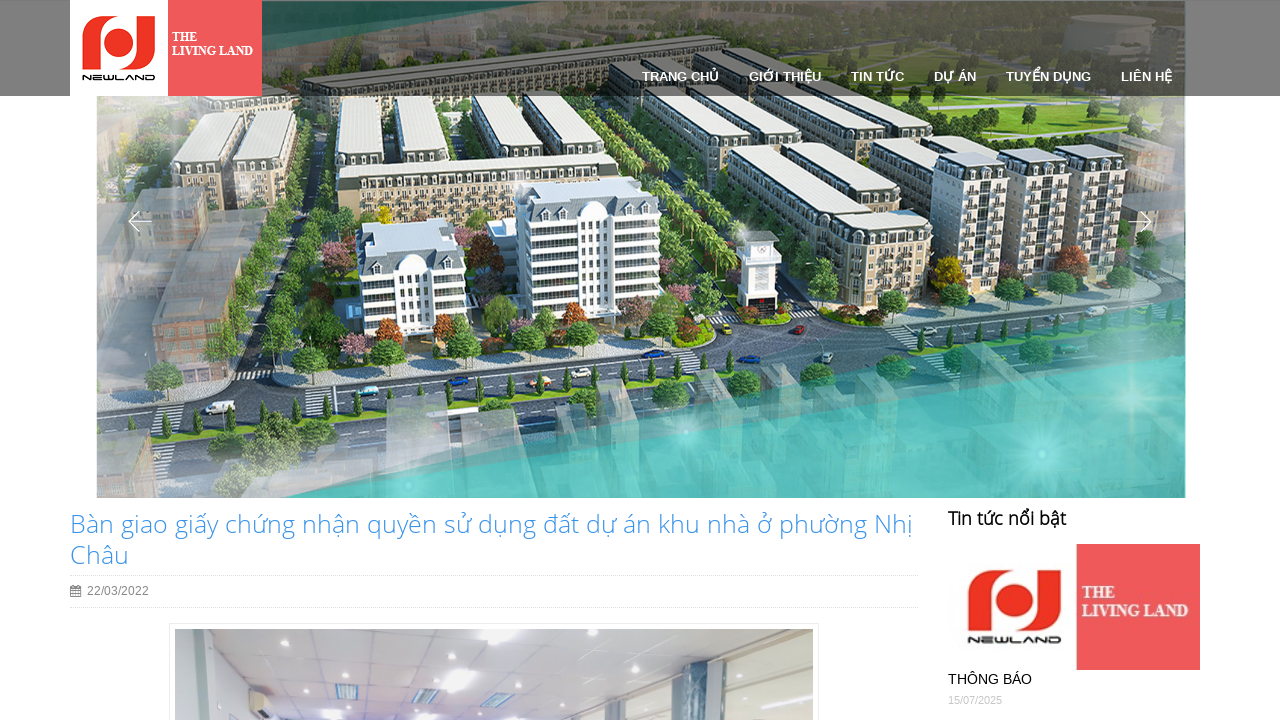

--- FILE ---
content_type: text/html; charset=UTF-8
request_url: https://newlandgroup.vn/ban-giao-giay-chung-nhan-quyen-su-dung-dat-du-an-khu-nha-o-phuong-nhi-chau
body_size: 12758
content:
    <!DOCTYPE html>
<html xmlns="http://www.w3.org/1999/xhtml" dir="ltr" lang="en" xmlns:og="http://ogp.me/ns#" xmlns:fb="http://www.facebook.com/2008/fbml">
<head>
    <meta http-equiv="Content-Type" content="text/html; charset=utf-8" />  
    <!-- Favicon --> 
	<link rel="shortcut icon" href="https://newlandgroup.vn/profiles/newlandgroupvn/uploads/logo/1483173396_logo.ico">
    
    <!-- this styles only adds some repairs on idevices  -->
    <meta name="viewport" content="width=device-width, initial-scale=1, maximum-scale=1">

    <title>Bàn giao giấy chứng nhận quyền sử dụng đất dự án khu nhà ở phường Nhị Châu</title>
	<meta name="description" content="">
	<meta name="keywords" content="">
	
	
	
    <!--Facebook-->
	<link rel="image_src" href="https://newlandgroup.vn/profiles/newlandgroupvn/uploads/attach/1647917726_nc6.jpg" / >   
	<meta property="og:title" content="Bàn giao giấy chứng nhận quyền sử dụng đất dự án khu nhà ở phường Nhị Châu"/>
	<meta property="og:description" content=""/>
	<meta property="og:url" content="https://newlandgroup.vn/ban-giao-giay-chung-nhan-quyen-su-dung-dat-du-an-khu-nha-o-phuong-nhi-chau"/>
	<meta property="og:image" content="https://newlandgroup.vn/profiles/newlandgroupvn/uploads/attach/1647917726_nc6.jpg"/>
	<meta property="og:type" content="article"/>
	<meta property="og:site_name" content="CÔNG TY CỔ PHẦN ĐẦU TƯ NEWLAND"/>    
    <!--end facebook-->

    <!-- Bootstrap -->
    <link href="https://newlandgroup.vn/templates/t5-01/css/bootstrap.min.css" rel="stylesheet">
    <!-- Font Awesome -->
    <link href="https://newlandgroup.vn/templates/t5-01/css/font-awesome.min.css" rel="stylesheet">
	<!-- Style -->
    <link href="https://newlandgroup.vn/templates/t5-01/css/reset.css" rel="stylesheet">
	<link href="https://newlandgroup.vn/templates/t5-01/css/style.css" rel="stylesheet">
    <!-- Style Responsive -->
   	<link href="https://newlandgroup.vn/templates/t5-01/css/style-responsive.css" rel="stylesheet" >
    <!-- owl Slider -->
    <link href="https://newlandgroup.vn/templates/t5-01/css/slider.css" rel="stylesheet">
    <link href="https://newlandgroup.vn/templates/t5-01/css/animate.css" rel="stylesheet">

    <!-- SLIDER REVOLUTION Main Slider -->
    <link href="https://newlandgroup.vn/templates/t5-01/css/captions.css" rel="stylesheet">
    <link href="https://newlandgroup.vn/templates/t5-01/css/settings.css" rel="stylesheet">
    <link href="https://newlandgroup.vn/templates/t5-01/css/magnific-popup.css" rel="stylesheet">
    <link href="https://newlandgroup.vn/profiles/newlandgroupvn/cache/custom.css" rel="stylesheet">
    <!-- Load jQuery Library -->
    <script src="https://newlandgroup.vn/templates/t5-01/js/jquery-1.11.min.js"></script>

        
    <script src="https://newlandgroup.vn/templates/t5-01/js/owl.carousel.js"></script>
    
    
    <script src="https://newlandgroup.vn/templates/t5-01/js/jquery.validate.js"></script>
    <script src="https://newlandgroup.vn/templates/t5-01/js/bootstrap.min.js"></script>
    <!-- HTML5 Shim and Respond.js IE8 support of HTML5 elements and media queries -->
    <!-- WARNING: Respond.js doesn't work if you view the page via file:// -->
    <!--[if lt IE 9]>
      <script src="https://oss.maxcdn.com/libs/html5shiv/3.7.0/html5shiv.js"></script>
      <script src="https://oss.maxcdn.com/libs/respond.js/1.4.2/respond.min.js"></script>
    <![endif]-->
    <script>

	  window.fbAsyncInit = function() {
		FB.init({
		  appId      : '492554737484975',
		  xfbml      : true,
		  version    : 'v2.1'
		});
	  };
	
	  (function(d, s, id){
		 var js, fjs = d.getElementsByTagName(s)[0];
		 if (d.getElementById(id)) {return;}
		 js = d.createElement(s); js.id = id;
		 js.src = "//connect.facebook.net/en_US/sdk.js";
		 fjs.parentNode.insertBefore(js, fjs);
	   }(document, 'script', 'facebook-jssdk'));
	</script>
             <!-- Go to www.addthis.com/dashboard to customize your tools -->
	<script type="text/javascript" src="//s7.addthis.com/js/300/addthis_widget.js#pubid=ra-544b19c31951d4f1" async></script>
	    
</head>
<body>
    <div id="st-container" class="st-container">
        <div class="st-pusher">		
            <nav class="st-menu st-effect-3" id="cssmenu-st">
	<form class="search"  action="https://newlandgroup.vn/tim-kiem.html" method="post">
        <input type="text" name="key" placeholder="Từ khóa tìm kiếm..." class="search_query">
        <span><i class="fa fa-search fa-lg"></i></span>
    </form>
    <div class="list-group panel"> 
          
                
                <a href="https://newlandgroup.vn/" target="_self" class="list-group-item-stmenu">
                Trang chủ                </a> 
                
                <!--nếu có sub-->
								<!--end nếu có sub-->
                       
                
                <a href="https://newlandgroup.vn/gioi-thieu" target="_self" class="list-group-item-stmenu">
                Giới thiệu                </a> 
                
                <!--nếu có sub-->
												    <a href="#menu_63" data-toggle="collapse" class="arrow-sub">
				          <i class="fa fa-angle-down"></i>
				    </a>
				    <div class="collapse" id="menu_63">
				    					    		<a href="https://newlandgroup.vn/gioi-thieu" target="_self" class="list-group-item-stmenu sub">
				                <i class="fa fa-angle-right"></i>Giới thiệu chung				            </a>
				            <!--nếu có sub-->
														<!--end nếu có sub--> 
				    					    		<a href="https://newlandgroup.vn/thong-diep-cua-ban-lanh-dao106" target="_self" class="list-group-item-stmenu sub">
				                <i class="fa fa-angle-right"></i>Thông điệp lãnh đạo				            </a>
				            <!--nếu có sub-->
														<!--end nếu có sub--> 
				    					    		<a href="https://newlandgroup.vn/lich-su-hinh-thanh107" target="_self" class="list-group-item-stmenu sub">
				                <i class="fa fa-angle-right"></i>Lịch sử hình thành				            </a>
				            <!--nếu có sub-->
														<!--end nếu có sub--> 
				    					    		<a href="https://newlandgroup.vn/ban-lanh-dao108" target="_self" class="list-group-item-stmenu sub">
				                <i class="fa fa-angle-right"></i>Ban lãnh đạo				            </a>
				            <!--nếu có sub-->
														<!--end nếu có sub--> 
				    					    		<a href="https://newlandgroup.vn/co-cau-to-chuc109" target="_self" class="list-group-item-stmenu sub">
				                <i class="fa fa-angle-right"></i>Cơ cấu tổ chức				            </a>
				            <!--nếu có sub-->
														<!--end nếu có sub--> 
				    					    		<a href="https://newlandgroup.vn/linh-vuc-hoat-dong110" target="_self" class="list-group-item-stmenu sub">
				                <i class="fa fa-angle-right"></i>LĨNH VỰC HOẠT ĐỘNG				            </a>
				            <!--nếu có sub-->
														<!--end nếu có sub--> 
				    					    		<a href="https://newlandgroup.vn/don-vi-lien-ket111" target="_self" class="list-group-item-stmenu sub">
				                <i class="fa fa-angle-right"></i>Đơn vị liên kết				            </a>
				            <!--nếu có sub-->
														<!--end nếu có sub--> 
				    					    </div>
								<!--end nếu có sub-->
                       
                
                <a href="https://newlandgroup.vn/tin-tuc" target="_self" class="list-group-item-stmenu">
                TIN TỨC                 </a> 
                
                <!--nếu có sub-->
												    <a href="#menu_71" data-toggle="collapse" class="arrow-sub">
				          <i class="fa fa-angle-down"></i>
				    </a>
				    <div class="collapse" id="menu_71">
				    					    		<a href="https://newlandgroup.vn/thong-tin-newland" target="_self" class="list-group-item-stmenu sub">
				                <i class="fa fa-angle-right"></i>Thông tin Newland				            </a>
				            <!--nếu có sub-->
														<!--end nếu có sub--> 
				    					    		<a href="https://newlandgroup.vn/thong-tin-thi-truong" target="_self" class="list-group-item-stmenu sub">
				                <i class="fa fa-angle-right"></i>Thông tin thị trường				            </a>
				            <!--nếu có sub-->
														<!--end nếu có sub--> 
				    					    		<a href="https://newlandgroup.vn/tin-tuc-du-an" target="_self" class="list-group-item-stmenu sub">
				                <i class="fa fa-angle-right"></i>Tin tức dự án				            </a>
				            <!--nếu có sub-->
														<!--end nếu có sub--> 
				    					    </div>
								<!--end nếu có sub-->
                       
                
                <a href="https://newlandgroup.vn/du-an-dang-trien-khai" target="_self" class="list-group-item-stmenu">
                Dự án                </a> 
                
                <!--nếu có sub-->
												    <a href="#menu_69" data-toggle="collapse" class="arrow-sub">
				          <i class="fa fa-angle-down"></i>
				    </a>
				    <div class="collapse" id="menu_69">
				    					    		<a href="https://newlandgroup.vn/du-an-da-trien-khai" target="_self" class="list-group-item-stmenu sub">
				                <i class="fa fa-angle-right"></i>Dự án đã triển khai				            </a>
				            <!--nếu có sub-->
														<!--end nếu có sub--> 
				    					    		<a href="https://newlandgroup.vn/du-an-dang-trien-khai" target="_self" class="list-group-item-stmenu sub">
				                <i class="fa fa-angle-right"></i>Dự án đang triển khai				            </a>
				            <!--nếu có sub-->
														<!--end nếu có sub--> 
				    					    </div>
								<!--end nếu có sub-->
                       
                
                <a href="https://newlandgroup.vn/tuyen-dung" target="_self" class="list-group-item-stmenu">
                Tuyển dụng                </a> 
                
                <!--nếu có sub-->
								<!--end nếu có sub-->
                       
                
                <a href="https://newlandgroup.vn/lien-he.html" target="_self" class="list-group-item-stmenu">
                Liên hệ                </a> 
                
                <!--nếu có sub-->
								<!--end nếu có sub-->
                       
             </div>
</nav><!-------Menu reponsive--->




	
            <div class="st-content"><!-- this is the wrapper for the content -->
                <div class="st-content-inner">
                    <div class="main clearfix">
                    	                    	<!--begin top-->
                    	<!--icon menu su dụng trong giao diện mobile-->
<div id="st-trigger-effects" class="column hidden-lg hidden-md">
    <button data-effect="st-effect-3">
        <i class="fa fa-bars fa-lg"></i>
    </button>
</div>
<!--icon menu su dụng trong giao diện mobile-->
<section id="topheader">
    <section id="topbar">
        <div class="container">
            <div class="row">
                <!-- start col -->
                <div class="col-lg-3 col-md-3 hidden-sm hidden-xs">
                                        <div class="currency pull-left">
                        
                    </div>
                </div>
                                 
                                
                                
                
                
                <!-- end col -->
                <!-- start col -->
                                <div class="col-lg-9 col-md-9 col-sm-6 col-xs-12 hidden-xs hidden-sm header-right">
                    <div class="welcome pull-right">
                        <ul class="links pull-right">
                                                                 
                            
                        </ul>
                    </div>
                    <ul class="hidden-sm hidden-xs links pull-right">
                        
                        
                    </ul>
                </div>
                                <!-- end col -->
                <!-- start col -->
                <div class="show-mobile hidden-lg hidden-md pull-right">
                    <!-- start quick-user -->
                                        <div class="quick-user pull-left">
                        
                    </div>
                                        <!-- end quick-user -->
                    
                    <!-- start quick-access -->
                    <div class="quick-access pull-left">
                                        </div>
                    <!-- end quick-access -->
                    <!-- start quick-access -->
                    <div class="quick-access pull-left">
                        
                    </div>
                    <!-- end quick-access -->
                </div>
                <!-- end col -->
            </div>
        </div>
    </section>
</section>                
                                     
                            <section class="row-section top-logo top-menu " style='  '><div class="container"><div class="row"><div class="col-lg-3 col-md-3 col-sm-12 col-xs-12"><h2 class="logo">
    <a title="" href="https://newlandgroup.vn">
        <img alt="" style="max-width: 100%; max-height:100%" src="https://newlandgroup.vn/profiles/newlandgroupvn/uploads/attach/1483500034_logó.png"/>
    </a>     
</h2>
</div><div class="col-lg-9 col-md-9 col-sm-12 col-xs-12">		<div class="hidden-sm hidden-xs">
      <nav id="nav">
        <ul class="nav navbar-nav">
                    		                	<li><a level='1' href="https://newlandgroup.vn/" target="_self"> <span>Trang chủ</span></a></li>
               	                    		                	<li class="dropdown"><a level='1' href="https://newlandgroup.vn/gioi-thieu" target="_self" class="dropdown-toggle" data-toggle=""><span>Giới thiệu</span>
                    </a>
                    	<ul class="dropdown-menu animated flipInX">
                        	                            	                            		<li><a href="https://newlandgroup.vn/gioi-thieu" target="_self"> <span>Giới thiệu chung</span></a></li>
                                                                                        	                            		<li><a href="https://newlandgroup.vn/thong-diep-cua-ban-lanh-dao106" target="_self"> <span>Thông điệp lãnh đạo</span></a></li>
                                                                                        	                            		<li><a href="https://newlandgroup.vn/lich-su-hinh-thanh107" target="_self"> <span>Lịch sử hình thành</span></a></li>
                                                                                        	                            		<li><a href="https://newlandgroup.vn/ban-lanh-dao108" target="_self"> <span>Ban lãnh đạo</span></a></li>
                                                                                        	                            		<li><a href="https://newlandgroup.vn/co-cau-to-chuc109" target="_self"> <span>Cơ cấu tổ chức</span></a></li>
                                                                                        	                            		<li><a href="https://newlandgroup.vn/linh-vuc-hoat-dong110" target="_self"> <span>LĨNH VỰC HOẠT ĐỘNG</span></a></li>
                                                                                        	                            		<li><a href="https://newlandgroup.vn/don-vi-lien-ket111" target="_self"> <span>Đơn vị liên kết</span></a></li>
                                                                                    </ul>
                    	
                    </li>
                                    		                	<li class="dropdown"><a level='1' href="https://newlandgroup.vn/tin-tuc" target="_self" class="dropdown-toggle" data-toggle=""><span>TIN TỨC </span>
                    </a>
                    	<ul class="dropdown-menu animated flipInX">
                        	                            	                            		<li><a href="https://newlandgroup.vn/thong-tin-newland" target="_self"> <span>Thông tin Newland</span></a></li>
                                                                                        	                            		<li><a href="https://newlandgroup.vn/thong-tin-thi-truong" target="_self"> <span>Thông tin thị trường</span></a></li>
                                                                                        	                            		<li><a href="https://newlandgroup.vn/tin-tuc-du-an" target="_self"> <span>Tin tức dự án</span></a></li>
                                                                                    </ul>
                    	
                    </li>
                                    		                	<li class="dropdown"><a level='1' href="https://newlandgroup.vn/du-an-dang-trien-khai" target="_self" class="dropdown-toggle" data-toggle=""><span>Dự án</span>
                    </a>
                    	<ul class="dropdown-menu animated flipInX">
                        	                            	                            		<li><a href="https://newlandgroup.vn/du-an-da-trien-khai" target="_self"> <span>Dự án đã triển khai</span></a></li>
                                                                                        	                            		<li><a href="https://newlandgroup.vn/du-an-dang-trien-khai" target="_self"> <span>Dự án đang triển khai</span></a></li>
                                                                                    </ul>
                    	
                    </li>
                                    		                	<li><a level='1' href="https://newlandgroup.vn/tuyen-dung" target="_self"> <span>Tuyển dụng</span></a></li>
               	                    		                	<li><a level='1' href="https://newlandgroup.vn/lien-he.html" target="_self"> <span>Liên hệ</span></a></li>
               	                    
        </ul>
        
      </nav>
    </div>
    

<script>
	$(document).ready(function(){
		var url=document.URL;
		
		$("a[href='"+url+"'][level='"+1+"']").addClass('active');
	});	
</script>
</div></div></div></section>    <section class="row-section top-slideshow " style='  '><!-----Slider------>
				
	   
        <div id="myCarousel_4788811769212772" class="carousel slide" data-ride="carousel">
          <!-- Indicators -->
          
          <div class="carousel-inner">
                    	            	                    <div class="item active">
                    <a href="http://newlandgroup.vn/khu-dan-cu-nguyen-luong-bang">	
                      <img src="https://newlandgroup.vn/profiles/newlandgroupvn/uploads/attach/1533095165_nguyenluongbangedit.jpg" alt="http://newlandgroup.vn/khu-dan-cu-nguyen-luong-bang">
                    </a>
                    </div>
                                                        	                	<div class="item">
                	<a href="http://newlandgroup.vn/khu-dan-cu-tan-phu-hung">
	                  <img src="https://newlandgroup.vn/profiles/newlandgroupvn/uploads/attach/1533095220_tanphuhung1.jpg" alt="http://newlandgroup.vn/khu-dan-cu-tan-phu-hung">
	                </a>
	                </div>	
                                                        	                	<div class="item">
                	<a href="http://newlandgroup.vn/khu-dan-cu-thanh-binh">
	                  <img src="https://newlandgroup.vn/profiles/newlandgroupvn/uploads/attach/1533095289_thanhbinh.jpg" alt="http://newlandgroup.vn/khu-dan-cu-thanh-binh">
	                </a>
	                </div>	
                                                        	                	<div class="item">
                	<a href="http://newlandgroup.vn/khu-dan-cu-ton-duc-thang">
	                  <img src="https://newlandgroup.vn/profiles/newlandgroupvn/uploads/attach/1533095289_tranhungdaó.jpg" alt="http://newlandgroup.vn/khu-dan-cu-ton-duc-thang">
	                </a>
	                </div>	
                                                        	                	<div class="item">
                	<a href="http://newlandgroup.vn/khu-dan-cu-le-thanh-nghi-tp-hai-duong">
	                  <img src="https://newlandgroup.vn/profiles/newlandgroupvn/uploads/attach/1640923576_download.jpg" alt="http://newlandgroup.vn/khu-dan-cu-le-thanh-nghi-tp-hai-duong">
	                </a>
	                </div>	
                                                        
          </div>
          <a class="left carousel-control" href="#myCarousel_4788811769212772" role="button" data-slide="prev"><img src="https://newlandgroup.vn/templates/t5-01/assests/slider/left.png" alt=""></a>
          <a class="right carousel-control" href="#myCarousel_4788811769212772" role="button" data-slide="next"><img src="https://newlandgroup.vn/templates/t5-01/assests/slider/right.png" alt=""></i></a>
        </div><!-- /.carousel -->
	              
	
<script>
	//script de chạy slide
	$(document).ready(function() {
	  var owl = $("#slide_4788811769212772");
	  owl.owlCarousel({
		  items : 6,//man hinh rong
		  itemsDesktop : [1000,4],//desktop
		  itemsDesktopSmall : [900,3],//table ngang
		  itemsTablet: [600,2],//
		  itemsMobile : false
	});
	// Custom Navigation Events
	$(".next_4788811769212772").click(function(){
		owl.trigger('owl.next');
	  })
	  $(".prev_4788811769212772").click(function(){
		owl.trigger('owl.prev');
	  })		 
	});
</script></section>                                  
                        
                    	<!--end top--> 	
                        <div class="main-wrap">                        	
                        	<section class="row_section" style=' padding:10px 0px !important; '><div class="container"><div class="row"><div class="col-lg-9 col-md-9 col-sm-12 col-xs-12"><div class="row"><div class="col-lg-12 col-md-12 col-sm-12 col-xs-12"><!-- BREADCRUMBS -->    
	
<!-- BREADCRUMBS -->    		

	
   <section class="col-lg-12 col-md-12 col-sm-12 col-xs-12 clearfix">
       
       <div class="row">
	                      
				<section id="post">
               
               		<div class="postitem">
						<div class="row">
							<article class="col-lg-12">
                            	<h1>Bàn giao giấy chứng nhận quyền sử dụng đất dự án khu nhà ở phường Nhị Châu</h1>
                                <div class="date"><i class="fa fa-calendar"></i>&nbsp;&nbsp;22/03/2022</div>
                                <div>
                                	<div class="share">
										<!-- Go to www.addthis.com/dashboard to customize your tools -->
										<div class="addthis_native_toolbox"></div>
		                                
									</div>                                	
                                </div>
                                <p style="text-align:justify"><img alt="" src="http://newlandgroup.vn/profiles/newlandgroupvn/uploads/attach/post/images/nc10.jpg" style="color:rgb(0, 0, 0); font-family:arial,helvetica,sans-serif; font-size:14px; height:488px; width:650px" /></p>

<p style="text-align:justify"><span style="color:rgb(0, 0, 0); font-family:arial,helvetica,sans-serif; font-size:14px">Sáng ngày 19/3/2022, Công ty Cổ phần Đầu tư Newland đã tổ chức Lễ bàn giao Giấy chứng nhận Quyền sử dụng đất dự án khu nhà ở phường Nhị Châu TP. Hải Dương. Có tổng cộng hơn 200 khách hàng sẽ nhận giấy chứng nhận Quyền sử dụng đất trong đợt bàn giao này. </span></p>

<p style="text-align:justify"><span style="color:#000000"><span style="font-size:14px">Dự án khu nhà ở phường Nhị Châu TP. Hải Dương do Công ty Cổ phần Đầu tư Newland làm chủ đầu tư với tổng diện tích đất là 134.827,02 m2, trong đó bao gồm:</span></span></p>

<p style="text-align:justify"><strong><span style="color:#000000"><span style="font-size:14px">* Công trình nhà ở trong Khu dân cư:</span></span></strong></p>

<p style="text-align:justify"><span style="color:#000000"><span style="font-size:14px">- Khu nhà ở liên kế được quy hoạch về 2 phía Bắc, Nam khu đất kết hợp với khu nhà vườn được xây dựng tại khu vực trung tâm khu đất và bố trí một phần về phía Đông tạo thành một khối nhà ở đồng bộ.</span></span></p>

<p style="text-align:justify"><span style="color:#000000"><span style="font-size:14px">- Khu nhà ở tái định cư, nhà ở xã hội được thiết kế liền kề về phía Tây khu đất để đáp ứng nhu cầu tái định cho các hộ dân cũ và người dân có nhu cầu về nhà ở xã hội.</span></span></p>

<p style="text-align:justify"><strong><span style="color:#000000"><span style="font-size:14px">* Hệ thống hạ tầng kỹ thuật</span></span></strong></p>

<p style="text-align:justify"><span style="color:#000000"><span style="font-size:14px">- San nền: San nền cới độ dốc 0.15% hướng dốc từ Đông sang Tây với cao độ thiết kế từ +2.70 đến +3.40</span></span></p>

<p style="text-align:justify"><span style="color:#000000"><span style="font-size:14px">- Giao thông: các tuyến đường giao thông quy hoạch xây dựng mới có quy mô từ 15.5 m đến 27 m</span></span></p>

<p style="text-align:justify"><span style="color:#000000"><span style="font-size:14px">- Thoát nước: Nước mưa theo các tuyến cống, hố ga thu nước ven đường đổ vào cống thoát đước đặt dọc trên các tuyến đường, hướng chủ đạo từ Đông sang Tây chảy vào hố ga tách nước. Các tuyễn cống sử dụng cống BTCT với đường kính từ D600 đến D1500. Nước thải gồm hệ thống cống ngầm đặt ở khu đất kỹ thuật giữa hai dãy nhà hoặc trước dãy nhà, nước thải được thu gom tập trung tại các hố ga, nước thải theo các tuyến  cống chảy vào trạm xử lỹ nươc thải đặt tại phía Tây khu đất</span></span></p>

<p style="text-align:justify"><span style="color:#000000"><span style="font-size:14px">- Cấp nước: hệ thống cấp nước sạch sử dụng cho dự án dự kiến sẽ đấu nối từ tuyến ống D100 trên vỉa hè, góc đường Thanh Niên. Sử dụng ống D100 có chiều dài L=855 m dẫn nước từ vị trí đấu nối về dự án.Tại các đường nhánh sử dụng đường ống D75 và sử dụng đường ống D50 tại khu đất kỹ thuật phía sau 2 dãy nhà.</span></span></p>

<p style="text-align:justify"><span style="color:#000000"><span style="font-size:14px">- Cấp điện: Điện sinh hoạt và điện chiếu sáng được xây dựng đồng bộ với mạng cáp ngầm dưới đất.</span></span></p>

<p style="text-align:justify"><span style="color:#000000"><span style="font-size:14px">- Thông tin liên lạc: sử dụng hệ thống cáp thông tin ngầm đi dưới vỉa hè.</span></span></p>

<p style="text-align:justify"><span style="color:rgb(0, 0, 0); font-family:arial,helvetica,sans-serif; font-size:14px">Với quy mô dân số dự kiến 2500 người.</span></p>

<p style="text-align:justify"><span style="color:#000000"><span style="font-size:14px"><span style="font-family:arial,helvetica,sans-serif">Toàn bộ dự án được quy hoạch đồng bộ, kiến trúc, hạ tầng, hệ thống giao thông hoàn chỉnh. Dự án khu nhà ở phường Nhị Châu TP. Hải Dương hội tụ mọi thế mạnh về yếu tố tự nhiên cũng như kinh tế. </span></span></span></p>

<p style="text-align:justify"><span style="color:#000000"><span style="font-size:14px"><span style="font-family:arial,helvetica,sans-serif"><strong>Niềm vui của khách hàng khi nhận GCN Quyền sử dụng đất</strong></span></span></span></p>

<p style="text-align:justify"><span style="color:#000000"><span style="font-size:14px"><span style="font-family:arial,helvetica,sans-serif"><img alt="" src="http://newlandgroup.vn/profiles/newlandgroupvn/uploads/attach/post/images/nc9.jpg" style="height:488px; width:650px" /></span></span></span></p>

<p style="text-align:justify"><span style="color:#000000"><span style="font-size:14px"><span style="font-family:arial,helvetica,sans-serif">Việc được nhận giấy Chứng nhận Quyền sử dụng đất thật sự là một niềm vui lớn đối với các khách hàng và dân cư khu đô thị phường Nhị Châu, đặc biệt trong thời điểm các cơn sốt đất đang diễn ra khắp nơi. Sở hữu Giấy chứng nhận Quyền sử dụng đất giúp các khách hàng yên tâm an cư, góp phần gia tăng giá trị bất động sản. Đây cũng là minh chứng giúp Newland thể hiện tinh thần trách nhiệm, uy tín và thể hiện tính pháp lý minh bạch trong các dự án bất động sản do công ty cung cấp. </span></span></span></p>

<p style="text-align:justify"><span style="color:#000000"><span style="font-size:14px"><span style="font-family:arial,helvetica,sans-serif"><img alt="" src="http://newlandgroup.vn/profiles/newlandgroupvn/uploads/attach/post/images/nc4(1).jpg" style="height:488px; width:650px" />Lễ bàn giao Giấy chứng nhận Quyền sử dụng đất có sự tham dự của đại diện chủ đầu tư – đơn vị phát triển dự án và hàng trăm khách hàng đã tin tưởng chọn dự án làm nơi đầu tư – an cư lạc nghiệp. Buổi Lễ được tổ chức nhanh chóng và thuận lợi đã khiến các nhà đầu tư đều cảm thấy vui vẻ, hài lòng. Nhiều khách hàng cho biết sẽ tiếp tục ủng hộ các sản phẩm của Newland trong thời gian tới.</span></span></span></p>

<p style="text-align:justify"><span style="font-size:14px"><span style="font-family:arial,helvetica,sans-serif"><span style="color:#000000"><img alt="" src="http://newlandgroup.vn/profiles/newlandgroupvn/uploads/attach/post/images/nc1(1).jpg" style="height:488px; width:651px" /></span></span></span></p>
                                
                                                                                            </article>
                            							                                        
						</div><!--End Row-->
					</div>	            
                    
				</section>             
				<!--End listitem-->
	    
	     		                    
                

                <section class="news">
                    <h2>
                        <span>Tin tức mới </span>                        
                    </h2>
                    <a href="https://newlandgroup.vn/thong-tin-newland" title="Tin tức mới" class="all">Xem tất cả</a>
                    <ul>
                                                <li>
                            <a href="https://newlandgroup.vn/khoi-cong-du-an-dao-tan-diamond-city-thanh-pho-hue" title="KHỞI CÔNG DỰ ÁN ĐÀO TẤN DIAMOND CITY – THÀNH PHỐ HUẾ">
                                <img src="https://newlandgroup.vn/profiles/newlandgroupvn/uploads/attach/thumbnail/1765613979_ohh1-1.jpg" alt="KHỞI CÔNG DỰ ÁN ĐÀO TẤN DIAMOND CITY – THÀNH PHỐ HUẾ"/>  
                                <div class="intro">                        
                                    <p>KHỞI CÔNG DỰ ÁN ĐÀO TẤN DIAMOND CITY – THÀNH PHỐ HUẾ</p>
                                    <span>13/12/2025</span>
                                </div>
                            </a>                                    
                        </li>
                                                <li>
                            <a href="https://newlandgroup.vn/le-cat-noc-du-an-chung-cu-nha-o-xa-hoi-tan-phu-hung-central-park" title="LỄ CẤT NÓC DỰ ÁN CHUNG CƯ NHÀ Ở XÃ HỘI TÂN PHÚ HƯNG CENTRAL PARK">
                                <img src="https://newlandgroup.vn/profiles/newlandgroupvn/uploads/attach/thumbnail/1765356181_cnbia.jpg" alt="LỄ CẤT NÓC DỰ ÁN CHUNG CƯ NHÀ Ở XÃ HỘI TÂN PHÚ HƯNG CENTRAL PARK"/>  
                                <div class="intro">                        
                                    <p>LỄ CẤT NÓC DỰ ÁN CHUNG CƯ NHÀ Ở XÃ HỘI TÂN PHÚ HƯNG CENTRAL PARK</p>
                                    <span>10/12/2025</span>
                                </div>
                            </a>                                    
                        </li>
                                                <li>
                            <a href="https://newlandgroup.vn/thong-bao-tiep-nhan-ho-so-dang-ky-mua-thue-noxh-dot-6" title="THÔNG BÁO TIẾP NHẬN HỒ SƠ ĐĂNG KÝ MUA, THUÊ NOXH ĐỢT 6">
                                <img src="https://newlandgroup.vn/profiles/newlandgroupvn/uploads/attach/thumbnail/1757304999_logo.jpg" alt="THÔNG BÁO TIẾP NHẬN HỒ SƠ ĐĂNG KÝ MUA, THUÊ NOXH ĐỢT 6"/>  
                                <div class="intro">                        
                                    <p>THÔNG BÁO TIẾP NHẬN HỒ SƠ ĐĂNG KÝ MUA, THUÊ NOXH ĐỢT 6</p>
                                    <span>08/09/2025</span>
                                </div>
                            </a>                                    
                        </li>
                                                <li>
                            <a href="https://newlandgroup.vn/thong-bao227" title="THÔNG BÁO">
                                <img src="https://newlandgroup.vn/profiles/newlandgroupvn/uploads/attach/thumbnail/1752568529_image.jpg" alt="THÔNG BÁO"/>  
                                <div class="intro">                        
                                    <p>THÔNG BÁO</p>
                                    <span>15/07/2025</span>
                                </div>
                            </a>                                    
                        </li>
                                                <li>
                            <a href="https://newlandgroup.vn/thong-bao226" title="THÔNG BÁO">
                                <img src="https://newlandgroup.vn/profiles/newlandgroupvn/uploads/attach/thumbnail/1751013961_1732333701logo.jpg" alt="THÔNG BÁO"/>  
                                <div class="intro">                        
                                    <p>THÔNG BÁO</p>
                                    <span>27/06/2025</span>
                                </div>
                            </a>                                    
                        </li>
                                                <li>
                            <a href="https://newlandgroup.vn/thong-tin-cong-khai-ve-du-an-khu-dan-cu-do-thi-moi-tan-phu-hung" title="THÔNG TIN CÔNG KHAI VỀ DỰ ÁN KHU DÂN CƯ, ĐÔ THỊ MỚI TÂN PHÚ HƯNG ">
                                <img src="https://newlandgroup.vn/profiles/newlandgroupvn/uploads/attach/thumbnail/1751003386_1732333701logo.jpg" alt="THÔNG TIN CÔNG KHAI VỀ DỰ ÁN KHU DÂN CƯ, ĐÔ THỊ MỚI TÂN PHÚ HƯNG "/>  
                                <div class="intro">                        
                                    <p>THÔNG TIN CÔNG KHAI VỀ DỰ ÁN KHU DÂN CƯ, ĐÔ THỊ MỚI TÂN PHÚ HƯNG </p>
                                    <span>27/06/2025</span>
                                </div>
                            </a>                                    
                        </li>
                                                <li>
                            <a href="https://newlandgroup.vn/le-ky-ket-bien-ban-ghi-nho-mou-giua-cong-ty-co-phan-dau-tu-newland-greenbank-pte.-ltd.-va-nippon-koei-vietnam-international-co.-ltd" title="Lễ ký kết Biên bản ghi nhớ (MOU) giữa Công ty Cổ phần đầu tư Newland, GreenBank Pte., Ltd. và Nippon Koei Vietnam International Co., Ltd">
                                <img src="https://newlandgroup.vn/profiles/newlandgroupvn/uploads/attach/thumbnail/1750320592_moú.jpg" alt="Lễ ký kết Biên bản ghi nhớ (MOU) giữa Công ty Cổ phần đầu tư Newland, GreenBank Pte., Ltd. và Nippon Koei Vietnam International Co., Ltd"/>  
                                <div class="intro">                        
                                    <p>Lễ ký kết Biên bản ghi nhớ (MOU) giữa Công ty Cổ phần đầu tư Newland, GreenBank Pte., Ltd. và Nippon Koei Vietnam International Co., Ltd</p>
                                    <span>19/06/2025</span>
                                </div>
                            </a>                                    
                        </li>
                                                <li>
                            <a href="https://newlandgroup.vn/le-khoi-cong-du-an-dau-tu-xay-dung-khu-nha-o-xa-hoi-tai-khu-dan-cu-do-thi-tan-phu-hung-mo-rong-tp-hai-duong" title="LỄ KHỞI CÔNG DỰ ÁN ĐẦU TƯ XÂY DỰNG KHU NHÀ Ở XÃ HỘI TẠI KHU DÂN CƯ, ĐÔ THỊ TÂN PHÚ HƯNG MỞ RỘNG, TP HẢI DƯƠNG">
                                <img src="https://newlandgroup.vn/profiles/newlandgroupvn/uploads/attach/thumbnail/1743413189_picturé.jpg" alt="LỄ KHỞI CÔNG DỰ ÁN ĐẦU TƯ XÂY DỰNG KHU NHÀ Ở XÃ HỘI TẠI KHU DÂN CƯ, ĐÔ THỊ TÂN PHÚ HƯNG MỞ RỘNG, TP HẢI DƯƠNG"/>  
                                <div class="intro">                        
                                    <p>LỄ KHỞI CÔNG DỰ ÁN ĐẦU TƯ XÂY DỰNG KHU NHÀ Ở XÃ HỘI TẠI KHU DÂN CƯ, ĐÔ THỊ TÂN PHÚ HƯNG MỞ RỘNG, TP HẢI DƯƠNG</p>
                                    <span>31/03/2025</span>
                                </div>
                            </a>                                    
                        </li>
                                                <li>
                            <a href="https://newlandgroup.vn/xay-dung-khu-nha-o-xa-hoi-tai-khu-dan-cu-do-thi-tan-phu-hung-tp.-hai-duong" title="Xây dựng Khu nhà ở xã hội tại Khu dân cư, đô thị Tân Phú Hưng – TP. Hải Dương">
                                <img src="https://newlandgroup.vn/profiles/newlandgroupvn/uploads/attach/thumbnail/1739161130_1732333701logo.jpg" alt="Xây dựng Khu nhà ở xã hội tại Khu dân cư, đô thị Tân Phú Hưng – TP. Hải Dương"/>  
                                <div class="intro">                        
                                    <p>Xây dựng Khu nhà ở xã hội tại Khu dân cư, đô thị Tân Phú Hưng – TP. Hải Dương</p>
                                    <span>10/02/2025</span>
                                </div>
                            </a>                                    
                        </li>
                                                <li>
                            <a href="https://newlandgroup.vn/thong-tin-cong-khai-ve-du-an-nguyen-luong-bang" title="THÔNG TIN CÔNG KHAI VỀ DỰ ÁN NGUYỄN LƯƠNG BẰNG">
                                <img src="https://newlandgroup.vn/profiles/newlandgroupvn/uploads/attach/thumbnail/1732333701_logo.jpg" alt="THÔNG TIN CÔNG KHAI VỀ DỰ ÁN NGUYỄN LƯƠNG BẰNG"/>  
                                <div class="intro">                        
                                    <p>THÔNG TIN CÔNG KHAI VỀ DỰ ÁN NGUYỄN LƯƠNG BẰNG</p>
                                    <span>23/11/2024</span>
                                </div>
                            </a>                                    
                        </li>
                                                <li>
                            <a href="https://newlandgroup.vn/trung-tam-thuong-mai-aeon-mall-hue-mo-cua-don-khach" title="TRUNG TÂM THƯƠNG MẠI AEON MALL HUẾ MỞ CỬA ĐÓN KHÁCH">
                                <img src="https://newlandgroup.vn/profiles/newlandgroupvn/uploads/attach/thumbnail/1726538105_z21.jpg" alt="TRUNG TÂM THƯƠNG MẠI AEON MALL HUẾ MỞ CỬA ĐÓN KHÁCH"/>  
                                <div class="intro">                        
                                    <p>TRUNG TÂM THƯƠNG MẠI AEON MALL HUẾ MỞ CỬA ĐÓN KHÁCH</p>
                                    <span>17/09/2024</span>
                                </div>
                            </a>                                    
                        </li>
                                                <li>
                            <a href="https://newlandgroup.vn/cong-ty-co-phan-dau-tu-newland-to-chuc-hoi-nghi-khu-nha-o-xa-hoi-phuong-nhi-chau-thanh-pho-hai-duong-lan-dau" title="Công ty Cổ phần Đầu tư Newland tổ chức hội nghị Khu nhà ở xã hội phường Nhị Châu, thành phố Hải Dương lần đầu">
                                <img src="https://newlandgroup.vn/profiles/newlandgroupvn/uploads/attach/thumbnail/1705307885_bia.jpg" alt="Công ty Cổ phần Đầu tư Newland tổ chức hội nghị Khu nhà ở xã hội phường Nhị Châu, thành phố Hải Dương lần đầu"/>  
                                <div class="intro">                        
                                    <p>Công ty Cổ phần Đầu tư Newland tổ chức hội nghị Khu nhà ở xã hội phường Nhị Châu, thành phố Hải Dương lần đầu</p>
                                    <span>15/01/2024</span>
                                </div>
                            </a>                                    
                        </li>
                                                <li>
                            <a href="https://newlandgroup.vn/thong-bao-mo-ban-quy-dat-lien-ke-du-an-khu-dan-cu-thuong-mai-dich-vu-phia-bac-duong-nguyen-luong-bang-tp.-hai-duong214" title="Thông báo mở bán Quỹ đất liền kề  - dự án Khu dân cư thương mại dịch vụ phía Bắc đường Nguyễn Lương Bằng - TP. Hải Dương">
                                <img src="https://newlandgroup.vn/profiles/newlandgroupvn/uploads/attach/thumbnail/1705289680_logo.jpg" alt="Thông báo mở bán Quỹ đất liền kề  - dự án Khu dân cư thương mại dịch vụ phía Bắc đường Nguyễn Lương Bằng - TP. Hải Dương"/>  
                                <div class="intro">                        
                                    <p>Thông báo mở bán Quỹ đất liền kề  - dự án Khu dân cư thương mại dịch vụ phía Bắc đường Nguyễn Lương Bằng - TP. Hải Dương</p>
                                    <span>15/01/2024</span>
                                </div>
                            </a>                                    
                        </li>
                                                <li>
                            <a href="https://newlandgroup.vn/thong-bao-mo-ban-quy-dat-lien-ke-du-an-khu-dan-cu-thuong-mai-dich-vu-phia-bac-duong-nguyen-luong-bang-tp.-hai-duong" title="Thông báo mở bán Quỹ đất liền kề  - dự án Khu dân cư thương mại dịch vụ phía Bắc đường Nguyễn Lương Bằng - TP. Hải Dương">
                                <img src="https://newlandgroup.vn/profiles/newlandgroupvn/uploads/attach/thumbnail/1704704780_logo.jpg" alt="Thông báo mở bán Quỹ đất liền kề  - dự án Khu dân cư thương mại dịch vụ phía Bắc đường Nguyễn Lương Bằng - TP. Hải Dương"/>  
                                <div class="intro">                        
                                    <p>Thông báo mở bán Quỹ đất liền kề  - dự án Khu dân cư thương mại dịch vụ phía Bắc đường Nguyễn Lương Bằng - TP. Hải Dương</p>
                                    <span>08/01/2024</span>
                                </div>
                            </a>                                    
                        </li>
                                                <li>
                            <a href="https://newlandgroup.vn/tap-huan-ve-cong-tac-phong-chay-chua-chay" title="Tập huấn về công tác phòng cháy chữa cháy">
                                <img src="https://newlandgroup.vn/profiles/newlandgroupvn/uploads/attach/thumbnail/1704263077_z50199604135630f95e7535722cb1f9d.jpg" alt="Tập huấn về công tác phòng cháy chữa cháy"/>  
                                <div class="intro">                        
                                    <p>Tập huấn về công tác phòng cháy chữa cháy</p>
                                    <span>03/01/2024</span>
                                </div>
                            </a>                                    
                        </li>
                                                <li>
                            <a href="https://newlandgroup.vn/bidv-hai-duong-va-newland-ky-ket-hop-tac-tai-tro-von-ngan-hang" title="BIDV Hải Dương và Newland ký kết hợp tác tài trợ vốn ngân hàng">
                                <img src="https://newlandgroup.vn/profiles/newlandgroupvn/uploads/attach/thumbnail/1698976151_bao.jpg" alt="BIDV Hải Dương và Newland ký kết hợp tác tài trợ vốn ngân hàng"/>  
                                <div class="intro">                        
                                    <p>BIDV Hải Dương và Newland ký kết hợp tác tài trợ vốn ngân hàng</p>
                                    <span>03/11/2023</span>
                                </div>
                            </a>                                    
                        </li>
                                                <li>
                            <a href="https://newlandgroup.vn/dem-hoi-trang-ram-2023" title="Đêm hội trăng rằm 2023">
                                <img src="https://newlandgroup.vn/profiles/newlandgroupvn/uploads/attach/thumbnail/1696242616_bia.jpg" alt="Đêm hội trăng rằm 2023"/>  
                                <div class="intro">                        
                                    <p>Đêm hội trăng rằm 2023</p>
                                    <span>02/10/2023</span>
                                </div>
                            </a>                                    
                        </li>
                                                <li>
                            <a href="https://newlandgroup.vn/thong-bao-mo-ban-quy-dat-lien-ke-khu-dan-cu-thuong-mai-dich-vu-phia-bac-duong-nguyen-luong-bang-tp.-hai-duong209" title="Thông báo mở bán Quỹ đất liền kề Khu dân cư thương mại dịch vụ phía Bắc đường Nguyễn Lương Bằng - TP. Hải Dương">
                                <img src="https://newlandgroup.vn/profiles/newlandgroupvn/uploads/attach/thumbnail/1689046038_logo.jpg" alt="Thông báo mở bán Quỹ đất liền kề Khu dân cư thương mại dịch vụ phía Bắc đường Nguyễn Lương Bằng - TP. Hải Dương"/>  
                                <div class="intro">                        
                                    <p>Thông báo mở bán Quỹ đất liền kề Khu dân cư thương mại dịch vụ phía Bắc đường Nguyễn Lương Bằng - TP. Hải Dương</p>
                                    <span>11/07/2023</span>
                                </div>
                            </a>                                    
                        </li>
                                                <li>
                            <a href="https://newlandgroup.vn/cong-ty-co-phan-dau-tu-newland-chi-nhanh-hai-duong-to-chuc-trao-giay-chung-nhan-quyen-su-dung-dat-cho-cac-ho-dan-khu-dan-cu-do-thi-tan-phu-hung" title="Công ty Cổ phần Đầu tư Newland - Chi nhánh Hải Dương tổ chức trao Giấy chứng nhận quyền sử dụng đất cho các hộ dân Khu dân cư, đô thị Tân Phú Hưng">
                                <img src="https://newlandgroup.vn/profiles/newlandgroupvn/uploads/attach/thumbnail/1685414014_1212.jpg" alt="Công ty Cổ phần Đầu tư Newland - Chi nhánh Hải Dương tổ chức trao Giấy chứng nhận quyền sử dụng đất cho các hộ dân Khu dân cư, đô thị Tân Phú Hưng"/>  
                                <div class="intro">                        
                                    <p>Công ty Cổ phần Đầu tư Newland - Chi nhánh Hải Dương tổ chức trao Giấy chứng nhận quyền sử dụng đất cho các hộ dân Khu dân cư, đô thị Tân Phú Hưng</p>
                                    <span>30/05/2023</span>
                                </div>
                            </a>                                    
                        </li>
                                                <li>
                            <a href="https://newlandgroup.vn/thong-bao-mo-ban-quy-dat-khu-dan-cu-do-thi-moi-tan-phu-hung-tp.-hai-duong" title="Thông báo mở bán Quỹ đất Khu dân cư, đô thị mới Tân Phú Hưng - TP. Hải Dương">
                                <img src="https://newlandgroup.vn/profiles/newlandgroupvn/uploads/attach/thumbnail/1681096361_image.jpg" alt="Thông báo mở bán Quỹ đất Khu dân cư, đô thị mới Tân Phú Hưng - TP. Hải Dương"/>  
                                <div class="intro">                        
                                    <p>Thông báo mở bán Quỹ đất Khu dân cư, đô thị mới Tân Phú Hưng - TP. Hải Dương</p>
                                    <span>10/04/2023</span>
                                </div>
                            </a>                                    
                        </li>
                                                <li>
                            <a href="https://newlandgroup.vn/le-ban-giao-so-hong-du-an-khu-noxh-phuong-nhi-chau-tp.-hai-duong" title="Lễ bàn giao sổ hồng Dự án Khu NOXH phường Nhị Châu – TP. Hải Dương">
                                <img src="https://newlandgroup.vn/profiles/newlandgroupvn/uploads/attach/thumbnail/1680574454_20230331102916.jpg" alt="Lễ bàn giao sổ hồng Dự án Khu NOXH phường Nhị Châu – TP. Hải Dương"/>  
                                <div class="intro">                        
                                    <p>Lễ bàn giao sổ hồng Dự án Khu NOXH phường Nhị Châu – TP. Hải Dương</p>
                                    <span>04/04/2023</span>
                                </div>
                            </a>                                    
                        </li>
                                                <li>
                            <a href="https://newlandgroup.vn/thong-bao-tiep-nhan-ho-so-dang-ky-mua-nha-o-xa-hoi-dot-3" title="THÔNG BÁO  TIẾP NHẬN HỒ SƠ ĐĂNG KÝ MUA NHÀ Ở XÃ HỘI ĐỢT 3">
                                <img src="https://newlandgroup.vn/profiles/newlandgroupvn/uploads/attach/thumbnail/1676538537_image.jpg" alt="THÔNG BÁO  TIẾP NHẬN HỒ SƠ ĐĂNG KÝ MUA NHÀ Ở XÃ HỘI ĐỢT 3"/>  
                                <div class="intro">                        
                                    <p>THÔNG BÁO  TIẾP NHẬN HỒ SƠ ĐĂNG KÝ MUA NHÀ Ở XÃ HỘI ĐỢT 3</p>
                                    <span>16/02/2023</span>
                                </div>
                            </a>                                    
                        </li>
                                                <li>
                            <a href="https://newlandgroup.vn/thong-bao-tiep-nhan-ho-so-dang-ky-mua-nha-o-xa-hoi-dot-2" title="THÔNG BÁO TIẾP NHẬN HỒ SƠ ĐĂNG KÝ MUA NHÀ Ở XÃ HỘI ĐỢT 2 ">
                                <img src="https://newlandgroup.vn/profiles/newlandgroupvn/uploads/attach/thumbnail/1676538558_image.jpg" alt="THÔNG BÁO TIẾP NHẬN HỒ SƠ ĐĂNG KÝ MUA NHÀ Ở XÃ HỘI ĐỢT 2 "/>  
                                <div class="intro">                        
                                    <p>THÔNG BÁO TIẾP NHẬN HỒ SƠ ĐĂNG KÝ MUA NHÀ Ở XÃ HỘI ĐỢT 2 </p>
                                    <span>14/12/2022</span>
                                </div>
                            </a>                                    
                        </li>
                                                <li>
                            <a href="https://newlandgroup.vn/thong-bao-tiep-nhan-ho-so-dang-ky-mua-nha-o-xa-hoi" title="THÔNG BÁO TIẾP NHẬN HỒ SƠ ĐĂNG KÝ MUA NHÀ Ở XÃ HỘI">
                                <img src="https://newlandgroup.vn/profiles/newlandgroupvn/uploads/attach/thumbnail/1666596065_logonl.jpg" alt="THÔNG BÁO TIẾP NHẬN HỒ SƠ ĐĂNG KÝ MUA NHÀ Ở XÃ HỘI"/>  
                                <div class="intro">                        
                                    <p>THÔNG BÁO TIẾP NHẬN HỒ SƠ ĐĂNG KÝ MUA NHÀ Ở XÃ HỘI</p>
                                    <span>24/10/2022</span>
                                </div>
                            </a>                                    
                        </li>
                                                <li>
                            <a href="https://newlandgroup.vn/cong-ty-newland-trao-tang-vat-tu-y-te-phong-chong-dich-covid-19" title="Công ty Newland Trao tặng vật tư y tế phòng, chống dịch COVID-19">
                                <img src="https://newlandgroup.vn/profiles/newlandgroupvn/uploads/attach/thumbnail/1644229389_uh1.jpg" alt="Công ty Newland Trao tặng vật tư y tế phòng, chống dịch COVID-19"/>  
                                <div class="intro">                        
                                    <p>Công ty Newland Trao tặng vật tư y tế phòng, chống dịch COVID-19</p>
                                    <span>07/02/2022</span>
                                </div>
                            </a>                                    
                        </li>
                                                <li>
                            <a href="https://newlandgroup.vn/thong-bao-mo-ban-quy-dat-tai-khu-nha-o-phuong-nhi-chau-tp.-hai-duong" title="Thông báo mở bán Quỹ đất  tại khu nhà ở phường Nhị Châu - TP. Hải Dương">
                                <img src="https://newlandgroup.vn/profiles/newlandgroupvn/uploads/attach/thumbnail/1644224585_logo.jpg" alt="Thông báo mở bán Quỹ đất  tại khu nhà ở phường Nhị Châu - TP. Hải Dương"/>  
                                <div class="intro">                        
                                    <p>Thông báo mở bán Quỹ đất  tại khu nhà ở phường Nhị Châu - TP. Hải Dương</p>
                                    <span>07/02/2022</span>
                                </div>
                            </a>                                    
                        </li>
                                                <li>
                            <a href="https://newlandgroup.vn/thong-bao-mo-ban-quy-dat-lien-ke-khu-dan-cu-thuong-mai-dich-vu-phia-bac-duong-nguyen-luong-bang-tp.-hai-duong197" title="Thông báo mở bán Quỹ đất liền kề Khu dân cư thương mại dịch vụ phía Bắc đường Nguyễn Lương Bằng - TP. Hải Dương">
                                <img src="https://newlandgroup.vn/profiles/newlandgroupvn/uploads/attach/thumbnail/1642298435_logo.jpg" alt="Thông báo mở bán Quỹ đất liền kề Khu dân cư thương mại dịch vụ phía Bắc đường Nguyễn Lương Bằng - TP. Hải Dương"/>  
                                <div class="intro">                        
                                    <p>Thông báo mở bán Quỹ đất liền kề Khu dân cư thương mại dịch vụ phía Bắc đường Nguyễn Lương Bằng - TP. Hải Dương</p>
                                    <span>16/01/2022</span>
                                </div>
                            </a>                                    
                        </li>
                                                <li>
                            <a href="https://newlandgroup.vn/cong-ty-co-phan-dau-tu-newland-ung-ho-quy-phong-chong-covid-19-tinh-thua-thien-hue" title="Công ty Cổ phần đầu tư Newland ủng hộ quỹ phòng chống Covid-19 tỉnh Thừa Thiên Huế">
                                <img src="https://newlandgroup.vn/profiles/newlandgroupvn/uploads/attach/thumbnail/1639061674_newlandunghohuechongcovid-01-01.jpeg" alt="Công ty Cổ phần đầu tư Newland ủng hộ quỹ phòng chống Covid-19 tỉnh Thừa Thiên Huế"/>  
                                <div class="intro">                        
                                    <p>Công ty Cổ phần đầu tư Newland ủng hộ quỹ phòng chống Covid-19 tỉnh Thừa Thiên Huế</p>
                                    <span>09/12/2021</span>
                                </div>
                            </a>                                    
                        </li>
                                                <li>
                            <a href="https://newlandgroup.vn/thong-bao193" title="Thông báo">
                                <img src="https://newlandgroup.vn/profiles/newlandgroupvn/uploads/attach/thumbnail/1620615318_logó.jpg" alt="Thông báo"/>  
                                <div class="intro">                        
                                    <p>Thông báo</p>
                                    <span>10/05/2021</span>
                                </div>
                            </a>                                    
                        </li>
                                                <li>
                            <a href="https://newlandgroup.vn/cong-ty-cp-dau-tu-newland-ung-ho-quy-phong-chong-dich-covid-19-tinh-hai-duong." title="Công ty CP Đầu tư Newland ủng hộ Quỹ Phòng chống dịch Covid-19 tỉnh Hải Dương.">
                                <img src="https://newlandgroup.vn/profiles/newlandgroupvn/uploads/attach/thumbnail/1613616734_covid12.jpg" alt="Công ty CP Đầu tư Newland ủng hộ Quỹ Phòng chống dịch Covid-19 tỉnh Hải Dương."/>  
                                <div class="intro">                        
                                    <p>Công ty CP Đầu tư Newland ủng hộ Quỹ Phòng chống dịch Covid-19 tỉnh Hải Dương.</p>
                                    <span>18/02/2021</span>
                                </div>
                            </a>                                    
                        </li>
                                                <li>
                            <a href="https://newlandgroup.vn/cong-ty-co-phan-dau-tu-newland-tham-gia-ung-ho-dong-bao-mien-trung-khac-phuc-thien-tai-lu-lut" title="Công ty Cổ phần Đầu tư Newland Tham gia ủng hộ đồng bào miền Trung khắc phục thiên tai, lũ lụt">
                                <img src="https://newlandgroup.vn/profiles/newlandgroupvn/uploads/attach/thumbnail/1604302678_unghomientrung.jpg" alt="Công ty Cổ phần Đầu tư Newland Tham gia ủng hộ đồng bào miền Trung khắc phục thiên tai, lũ lụt"/>  
                                <div class="intro">                        
                                    <p>Công ty Cổ phần Đầu tư Newland Tham gia ủng hộ đồng bào miền Trung khắc phục thiên tai, lũ lụt</p>
                                    <span>02/11/2020</span>
                                </div>
                            </a>                                    
                        </li>
                                                <li>
                            <a href="https://newlandgroup.vn/lanh-dao-tinh-tham-va-chuc-mung-cac-doanh-nghiep-nhan-ngay-doanh-nhan-viet-nam" title="Lãnh đạo tỉnh thăm và chúc mừng các doanh nghiệp nhân Ngày Doanh nhân Việt Nam">
                                <img src="https://newlandgroup.vn/profiles/newlandgroupvn/uploads/attach/thumbnail/1602569850_bt1.jpg" alt="Lãnh đạo tỉnh thăm và chúc mừng các doanh nghiệp nhân Ngày Doanh nhân Việt Nam"/>  
                                <div class="intro">                        
                                    <p>Lãnh đạo tỉnh thăm và chúc mừng các doanh nghiệp nhân Ngày Doanh nhân Việt Nam</p>
                                    <span>13/10/2020</span>
                                </div>
                            </a>                                    
                        </li>
                                                <li>
                            <a href="https://newlandgroup.vn/le-cat-noc-va-khai-truong-can-ho-mau-tai-to-hop-chung-cu-bach-dang-lake-view" title="Lễ cất nóc và khai trương căn hộ mẫu tại tổ hợp chung cư Bạch Đằng Lake View">
                                <img src="https://newlandgroup.vn/profiles/newlandgroupvn/uploads/attach/thumbnail/1602555839_anhnen.jpg" alt="Lễ cất nóc và khai trương căn hộ mẫu tại tổ hợp chung cư Bạch Đằng Lake View"/>  
                                <div class="intro">                        
                                    <p>Lễ cất nóc và khai trương căn hộ mẫu tại tổ hợp chung cư Bạch Đằng Lake View</p>
                                    <span>13/10/2020</span>
                                </div>
                            </a>                                    
                        </li>
                                                <li>
                            <a href="https://newlandgroup.vn/newland-ung-ho-phong-chong-dich-covid-19" title="Newland ủng hộ phòng chống dịch COVID - 19">
                                <img src="https://newlandgroup.vn/profiles/newlandgroupvn/uploads/attach/thumbnail/1597723657_thanhphó.jpg" alt="Newland ủng hộ phòng chống dịch COVID - 19"/>  
                                <div class="intro">                        
                                    <p>Newland ủng hộ phòng chống dịch COVID - 19</p>
                                    <span>18/08/2020</span>
                                </div>
                            </a>                                    
                        </li>
                                                <li>
                            <a href="https://newlandgroup.vn/thong-bao" title="Thông báo">
                                <img src="https://newlandgroup.vn/profiles/newlandgroupvn/uploads/attach/thumbnail/1593681652_logo.png" alt="Thông báo"/>  
                                <div class="intro">                        
                                    <p>Thông báo</p>
                                    <span>02/07/2020</span>
                                </div>
                            </a>                                    
                        </li>
                                                <li>
                            <a href="https://newlandgroup.vn/newland-chung-tay-phong-chong-dich-covid-19" title="NEWLAND chung tay phòng chống dịch COVID - 19">
                                <img src="https://newlandgroup.vn/profiles/newlandgroupvn/uploads/attach/thumbnail/1586420251_unghoncov.jpg" alt="NEWLAND chung tay phòng chống dịch COVID - 19"/>  
                                <div class="intro">                        
                                    <p>NEWLAND chung tay phòng chống dịch COVID - 19</p>
                                    <span>09/04/2020</span>
                                </div>
                            </a>                                    
                        </li>
                                                <li>
                            <a href="https://newlandgroup.vn/le-cong-bo-quyet-dinh-thanh-lap-chi-bo-cong-ty-co-phan-dau-tu-newland-chi-nhanh-hai-duong" title="Lễ công bố quyết định thành lập Chi bộ Công ty Cổ phần Đầu tư Newland chi nhánh Hải Dương">
                                <img src="https://newlandgroup.vn/profiles/newlandgroupvn/uploads/attach/thumbnail/1584776282_dang2.jpg" alt="Lễ công bố quyết định thành lập Chi bộ Công ty Cổ phần Đầu tư Newland chi nhánh Hải Dương"/>  
                                <div class="intro">                        
                                    <p>Lễ công bố quyết định thành lập Chi bộ Công ty Cổ phần Đầu tư Newland chi nhánh Hải Dương</p>
                                    <span>21/03/2020</span>
                                </div>
                            </a>                                    
                        </li>
                                                <li>
                            <a href="https://newlandgroup.vn/chuong-trinh-dem-hoi-trang-ram-2019" title="Chương trình “Đêm hội trăng rằm 2019”">
                                <img src="https://newlandgroup.vn/profiles/newlandgroupvn/uploads/attach/thumbnail/1567675504_trungthù019.jpg" alt="Chương trình “Đêm hội trăng rằm 2019”"/>  
                                <div class="intro">                        
                                    <p>Chương trình “Đêm hội trăng rằm 2019”</p>
                                    <span>05/09/2019</span>
                                </div>
                            </a>                                    
                        </li>
                                                <li>
                            <a href="https://newlandgroup.vn/newland-dong-hanh-cung-cap-la-yeu-thuong" title="NEWLAND đồng hành cùng “Cặp lá yêu thương”">
                                <img src="https://newlandgroup.vn/profiles/newlandgroupvn/uploads/attach/thumbnail/1561959047_capla01.jpg" alt="NEWLAND đồng hành cùng “Cặp lá yêu thương”"/>  
                                <div class="intro">                        
                                    <p>NEWLAND đồng hành cùng “Cặp lá yêu thương”</p>
                                    <span>01/07/2019</span>
                                </div>
                            </a>                                    
                        </li>
                                                <li>
                            <a href="https://newlandgroup.vn/tet-tri-an-xuan-thinh-vuong-chao-xuan-2019" title="&quot;Tết tri ân - Xuân thịnh vượng&quot;  Chào xuân 2019">
                                <img src="https://newlandgroup.vn/profiles/newlandgroupvn/uploads/attach/thumbnail/1548824358_nlá.jpg" alt="&quot;Tết tri ân - Xuân thịnh vượng&quot;  Chào xuân 2019"/>  
                                <div class="intro">                        
                                    <p>&quot;Tết tri ân - Xuân thịnh vượng&quot;  Chào xuân 2019</p>
                                    <span>30/01/2019</span>
                                </div>
                            </a>                                    
                        </li>
                                                <li>
                            <a href="https://newlandgroup.vn/dong-chi-pho-chu-tich-ubnd-tinh-kiem-tra-cong-tac-gpmb-mot-so-cong-trinh-du-an" title="Đồng chí Phó Chủ tịch UBND tỉnh kiểm tra công tác GPMB một số công trình, dự án">
                                <img src="https://newlandgroup.vn/profiles/newlandgroupvn/uploads/attach/thumbnail/1540358112_ktra001.jpg" alt="Đồng chí Phó Chủ tịch UBND tỉnh kiểm tra công tác GPMB một số công trình, dự án"/>  
                                <div class="intro">                        
                                    <p>Đồng chí Phó Chủ tịch UBND tỉnh kiểm tra công tác GPMB một số công trình, dự án</p>
                                    <span>24/10/2018</span>
                                </div>
                            </a>                                    
                        </li>
                                                <li>
                            <a href="https://newlandgroup.vn/tet-tri-an-xuan-dac-loc-chuc-mung-nam-moi-2018" title="&quot;Tết tri ân - Xuân đắc lộc&quot; Chúc mừng năm mới 2018">
                                <img src="https://newlandgroup.vn/profiles/newlandgroupvn/uploads/attach/thumbnail/1517890088_hnkh2.jpg" alt="&quot;Tết tri ân - Xuân đắc lộc&quot; Chúc mừng năm mới 2018"/>  
                                <div class="intro">                        
                                    <p>&quot;Tết tri ân - Xuân đắc lộc&quot; Chúc mừng năm mới 2018</p>
                                    <span>06/02/2018</span>
                                </div>
                            </a>                                    
                        </li>
                                                <li>
                            <a href="https://newlandgroup.vn/ky-niem-5-nam-thanh-lap-chi-nhanh-hai-duong" title="Kỷ niệm 5 năm thành lập chi nhánh Hải Dương">
                                <img src="https://newlandgroup.vn/profiles/newlandgroupvn/uploads/attach/thumbnail/1500959665_tlcn.jpg" alt="Kỷ niệm 5 năm thành lập chi nhánh Hải Dương"/>  
                                <div class="intro">                        
                                    <p>Kỷ niệm 5 năm thành lập chi nhánh Hải Dương</p>
                                    <span>25/07/2017</span>
                                </div>
                            </a>                                    
                        </li>
                                                <li>
                            <a href="https://newlandgroup.vn/mo-rong-khu-dan-cu-do-thi-tan-phu-hung-them-38-ha" title="Mở rộng khu dân cư đô thị Tân Phú Hưng thêm 38 ha">
                                <img src="https://newlandgroup.vn/profiles/newlandgroupvn/uploads/attach/thumbnail/1487914215_img8179.jpg" alt="Mở rộng khu dân cư đô thị Tân Phú Hưng thêm 38 ha"/>  
                                <div class="intro">                        
                                    <p>Mở rộng khu dân cư đô thị Tân Phú Hưng thêm 38 ha</p>
                                    <span>24/02/2017</span>
                                </div>
                            </a>                                    
                        </li>
                                                <li>
                            <a href="https://newlandgroup.vn/hoi-nghi-tri-an-khach-hang-2017" title="Hội nghị tri ân khách hàng 2017">
                                <img src="https://newlandgroup.vn/profiles/newlandgroupvn/uploads/attach/thumbnail/1484624714_nammoì017.jpg" alt="Hội nghị tri ân khách hàng 2017"/>  
                                <div class="intro">                        
                                    <p>Hội nghị tri ân khách hàng 2017</p>
                                    <span>17/01/2017</span>
                                </div>
                            </a>                                    
                        </li>
                                                <li>
                            <a href="https://newlandgroup.vn/chuong-trinh-dem-hoi-trang-ram-vui-tet-trung-thu-2016" title="Chương trình Đêm hội trăng rằm - Vui Tết Trung thu 2016">
                                <img src="https://newlandgroup.vn/profiles/newlandgroupvn/uploads/attach/thumbnail/1480999132_1.jpg" alt="Chương trình Đêm hội trăng rằm - Vui Tết Trung thu 2016"/>  
                                <div class="intro">                        
                                    <p>Chương trình Đêm hội trăng rằm - Vui Tết Trung thu 2016</p>
                                    <span>06/12/2016</span>
                                </div>
                            </a>                                    
                        </li>
                                                <li>
                            <a href="https://newlandgroup.vn/newland-ung-ho-dong-bao-mien-trung-bi-lu-lut" title="Newland Ủng hộ đồng bào Miền trung bị lũ lụt">
                                <img src="https://newlandgroup.vn/profiles/newlandgroupvn/uploads/attach/thumbnail/1480998668_1.jpg" alt="Newland Ủng hộ đồng bào Miền trung bị lũ lụt"/>  
                                <div class="intro">                        
                                    <p>Newland Ủng hộ đồng bào Miền trung bị lũ lụt</p>
                                    <span>06/12/2016</span>
                                </div>
                            </a>                                    
                        </li>
                                                
                    </ul> 
                        
                </section>





                   
                
			</div>
</section>
   </div></div></div><div class="col-lg-3 col-md-3 col-sm-12 col-xs-12"><div><!--$css_item,$box_width,$position,$num_item_row -->

		
	<section class="box-category">
				<div class="heading">
					<span>Tin tức nổi bật</span>
				</div>
                
				<div class="main">
                					<ul class="list-post-latest list_post">
                    							<li>
							<a href="https://newlandgroup.vn/thong-bao227" title="THÔNG BÁO">  
								<div class="img-overflow">  
                            		<img src="https://newlandgroup.vn/profiles/newlandgroupvn/uploads/attach/thumbnail/1752568529_image.jpg" alt="THÔNG BÁO"/>
                            	</div>
								<h5>THÔNG BÁO</h5>
                                <span>15/07/2025</span>
							</a>
						</li>
                        						<li>
							<a href="https://newlandgroup.vn/mo-rong-khu-dan-cu-do-thi-tan-phu-hung-them-38-ha" title="Mở rộng khu dân cư đô thị Tân Phú Hưng thêm 38 ha">  
								<div class="img-overflow">  
                            		<img src="https://newlandgroup.vn/profiles/newlandgroupvn/uploads/attach/thumbnail/1487914215_img8179.jpg" alt="Mở rộng khu dân cư đô thị Tân Phú Hưng thêm 38 ha"/>
                            	</div>
								<h5>Mở rộng khu dân cư đô thị Tân Phú Hưng thêm 38 ha</h5>
                                <span>24/02/2017</span>
							</a>
						</li>
                        						<li>
							<a href="https://newlandgroup.vn/hoi-nghi-tri-an-khach-hang-2017" title="Hội nghị tri ân khách hàng 2017">  
								<div class="img-overflow">  
                            		<img src="https://newlandgroup.vn/profiles/newlandgroupvn/uploads/attach/thumbnail/1484624714_nammoì017.jpg" alt="Hội nghị tri ân khách hàng 2017"/>
                            	</div>
								<h5>Hội nghị tri ân khách hàng 2017</h5>
                                <span>17/01/2017</span>
							</a>
						</li>
                        						<li>
							<a href="https://newlandgroup.vn/thong-bao-mo-ban-du-an-kdc-thanh-binh-tp.-hai-duong" title="Thông báo mở bán dự án KDC Thanh Bình - TP. Hải Dương">  
								<div class="img-overflow">  
                            		<img src="https://newlandgroup.vn/profiles/newlandgroupvn/uploads/attach/thumbnail/1481010127_1.jpg" alt="Thông báo mở bán dự án KDC Thanh Bình - TP. Hải Dương"/>
                            	</div>
								<h5>Thông báo mở bán dự án KDC Thanh Bình - TP. Hải Dương</h5>
                                <span>06/12/2016</span>
							</a>
						</li>
                              
                    </ul>
                                                
				</div>                    
			</section>
	        
       </div><div><!--$css_item,$box_width,$position,$num_item_row,$sidebar -->
	<!--begin box <=4.5-->
		
	
	<section id="product-listitem" class="clearfix">
		<div class='listitem'>
		<h2><span>Dự án nổi bật</span></h2> 
        
        				<ul class="list">
            					<li>
					<a href="https://newlandgroup.vn/khu-dan-cu-duong-dao-tan-thanh-pho-hue" title="">
						<img src="https://newlandgroup.vn/image.php?width=0&height=0&cropratio=&image=https://newlandgroup.vn/profiles/newlandgroupvn/uploads/attach/1748924451_op2-8.jpg" alt="KHU DÂN CƯ ĐƯỜNG ĐÀO TẤN – THÀNH PHỐ HUẾ">
						<p>KHU DÂN CƯ ĐƯỜNG ĐÀO TẤN – THÀNH PHỐ HUẾ</p>
													<span class="price-new">0.00 đ/m2</span>
												
					</a>
				</li>
                				<li>
					<a href="https://newlandgroup.vn/khu-dan-cu-moi-thi-tran-tu-ky" title="">
						<img src="https://newlandgroup.vn/image.php?width=0&height=0&cropratio=&image=https://newlandgroup.vn/profiles/newlandgroupvn/uploads/attach/1748829403_136-photo.jpg" alt="KHU DÂN CƯ MỚI THỊ TRẤN TỨ KỲ">
						<p>KHU DÂN CƯ MỚI THỊ TRẤN TỨ KỲ</p>
													<span class="price-new">0.00 đ/m2</span>
												
					</a>
				</li>
                				<li>
					<a href="https://newlandgroup.vn/khu-do-thi-bac-dai-hoc-thai-nguyen" title="">
						<img src="https://newlandgroup.vn/image.php?width=0&height=0&cropratio=&image=https://newlandgroup.vn/profiles/newlandgroupvn/uploads/attach/1748599561_03.jpg" alt="KHU ĐÔ THỊ BẮC ĐẠI HỌC THÁI NGUYÊN">
						<p>KHU ĐÔ THỊ BẮC ĐẠI HỌC THÁI NGUYÊN</p>
													<span class="price-new">0.00 đ/m2</span>
												
					</a>
				</li>
                				<li>
					<a href="https://newlandgroup.vn/tan-phu-hung-central-park" title="">
						<img src="https://newlandgroup.vn/image.php?width=0&height=0&cropratio=&image=https://newlandgroup.vn/profiles/newlandgroupvn/uploads/attach/1727322786_picturé.jpg" alt="TÂN PHÚ HƯNG CENTRAL PARK">
						<p>TÂN PHÚ HƯNG CENTRAL PARK</p>
													<span class="price-new">0.00 đ/m2</span>
												
					</a>
				</li>
                      
            </ul> 
                                        
		  
		</div>           
	</section>	
	
		<!--end box <=4.5-->
	
	
</div></div></div></div></section>                        </div>            
                       
                        <footer>                        
                            <section class="row-section footer-slideshow  row_0" style='  '><div class="container"><!-----Slider------>
		<!--CUSTOMER-->	
		<section id="customer" class="clearfix">
			<div class="itemcus">
				<h2><span>Đối tác</span></h2>    
                	<!-- Navigation -->             
					<div class="customNavigation">
						<a class="prev prev_1935001769212772" title=""><i class="fa fa-angle-left"></i></a>
						<a class="next next_1935001769212772" title=""><i class="fa fa-angle-right"></i></a>
					</div>
					<div id="slide_1935001769212772" class="owl-carousel cus">   
					          
						<!-- Customer 1 -->
                        <div class="item">
							<a href="">
                            	<img src="https://newlandgroup.vn/profiles/newlandgroupvn/uploads/attach/1482402797_logonewtech3model-1.png" alt="">
                            </a>
                        </div>
                        <!-- Customer 1 -->
                              
						<!-- Customer 1 -->
                        <div class="item">
							<a href="http://www.thanhnamcc.com/">
                            	<img src="https://newlandgroup.vn/profiles/newlandgroupvn/uploads/attach/1482402797_logothanhnam.jpg" alt="http://www.thanhnamcc.com/">
                            </a>
                        </div>
                        <!-- Customer 1 -->
                              
						<!-- Customer 1 -->
                        <div class="item">
							<a href="http://www.hancorp.com.vn/">
                            	<img src="https://newlandgroup.vn/profiles/newlandgroupvn/uploads/attach/1482402797_tongcongtyxdhanoi.png" alt="http://www.hancorp.com.vn/">
                            </a>
                        </div>
                        <!-- Customer 1 -->
                              
						<!-- Customer 1 -->
                        <div class="item">
							<a href="https://www.vietcombank.com.vn/">
                            	<img src="https://newlandgroup.vn/profiles/newlandgroupvn/uploads/attach/1482402797_vietcombank.png" alt="https://www.vietcombank.com.vn/">
                            </a>
                        </div>
                        <!-- Customer 1 -->
                              
						<!-- Customer 1 -->
                        <div class="item">
							<a href="http://www.vinaconex.com.vn/">
                            	<img src="https://newlandgroup.vn/profiles/newlandgroupvn/uploads/attach/1482402797_vinaconex.png" alt="http://www.vinaconex.com.vn/">
                            </a>
                        </div>
                        <!-- Customer 1 -->
                              
						<!-- Customer 1 -->
                        <div class="item">
							<a href="">
                            	<img src="https://newlandgroup.vn/profiles/newlandgroupvn/uploads/attach/1482402797_vpmlogò013925.jpg" alt="">
                            </a>
                        </div>
                        <!-- Customer 1 -->
                              
						<!-- Customer 1 -->
                        <div class="item">
							<a href="http://www.vpbank.com.vn/">
                            	<img src="https://newlandgroup.vn/profiles/newlandgroupvn/uploads/attach/1483174426_logovi.jpg" alt="http://www.vpbank.com.vn/">
                            </a>
                        </div>
                        <!-- Customer 1 -->
                        					</div>
			</div>
		</section>
	
<script>
	//script de chạy slide
	$(document).ready(function() {
	  var owl = $("#slide_1935001769212772");
	  owl.owlCarousel({
		  items : 6,//man hinh rong
		  itemsDesktop : [1000,4],//desktop
		  itemsDesktopSmall : [900,3],//table ngang
		  itemsTablet: [600,2],//
		  itemsMobile : false
	});
	// Custom Navigation Events
	$(".next_1935001769212772").click(function(){
		owl.trigger('owl.next');
	  })
	  $(".prev_1935001769212772").click(function(){
		owl.trigger('owl.prev');
	  })		 
	});
</script></div></section>    <section class="row-section footer-html  row_1" style='background:#5ac4b1 !important;  '><div class="container"><div class="row"><div class="col-lg-4 col-md-4 col-sm-12 col-xs-12"></div><div class="col-lg-4 col-md-4 col-sm-12 col-xs-12"></div><div class="col-lg-4 col-md-4 col-sm-12 col-xs-12"></div></div></div></section>    <section class="row-section footer-html footer-html  row_2" style='background:#37353d !important; padding:15px 0px !important; '><div class="container"><div class="row"><div class="col-lg-8 col-md-8 col-sm-12 col-xs-12"><div class="moduletabletitle5">
<h3><span style="color:#FFFFFF;">CÔNG TY CỔ PHẦN ĐẦU TƯ NEWLAND</span></h3>

<div class="customtitle5">
<p><span style="color:#696969;">Địa chỉ : 148 Trần Phú, phường Hà Đông, thành phố Hà Nội</span></p>

<p><span style="color:#696969;">Điện thoại: (024) 2216 8889</span></p>

<p><span style="color:#696969;">Chi Nhánh : Số 12 phố Đức Minh, phường Lê Thanh Nghị, thành phố Hải Phòng</span></p>

<p><span style="color:#696969;">Điện thoại :0220.6261.888 Fax: 0220.6262.555</span></p>
</div>
</div>
</div><div class="col-lg-4 col-md-4 col-sm-12 col-xs-12"><div class="t3-module module " id="Mod229">
<div class="module-inner">
<div class="module-ct">
<div class="custom">
<h5><i class="fa fa-envelope-o"></i><a href="http://newlandgroup.vn/lien-he.html"><strong>ĐĂNG KÝ NHẬN BẢN TIN<br />
NEWLANDGROUP</strong></a></h5>
</div>
</div>
</div>
</div>
</div></div></div></section>                        
                        </footer>
                    </div><!-- /main --> 
                </div><!-- /st-content-inner --> 
            </div><!-- /st-content --> 
        </div><!-- /st-pusher --> 
    </div><!-- /st-container -->        
    
         
    <!-- Load main.js-->
    <script>var con_del_cart = "Bạn chắc chắn muốn xóa tất cả sản phẩm trong giỏ hàng?";</script>    <script src="https://newlandgroup.vn/templates/t5-01/js/main.js"></script>
    <script src="https://newlandgroup.vn/templates/t5-01/js/menu-hover.js"></script>

    <!-- OWL Carousel jquery -->
   
	<!--end id=page-->
    <script src="https://newlandgroup.vn/profiles/newlandgroupvn/cache/custom.js"></script>

   
</body>
</html>

--- FILE ---
content_type: text/html; charset=UTF-8
request_url: https://newlandgroup.vn/templates/t5-01/css/settings.css
body_size: 1699
content:
    <!DOCTYPE html>
<html xmlns="http://www.w3.org/1999/xhtml" dir="ltr" lang="en" xmlns:og="http://ogp.me/ns#" xmlns:fb="http://www.facebook.com/2008/fbml">
<head>
    <meta http-equiv="Content-Type" content="text/html; charset=utf-8" />  
    <!-- Favicon --> 
	<link rel="shortcut icon" href="https://newlandgroup.vn/profiles/newlandgroupvn/uploads/logo/1483173396_logo.ico">
    
    <!-- this styles only adds some repairs on idevices  -->
    <meta name="viewport" content="width=device-width, initial-scale=1, maximum-scale=1">

    <title>Error 404</title>
	<meta name="description" content="Error 404">
	<meta name="keywords" content="Error 404">
	
	
	
    <!--Facebook-->
	<link rel="image_src" href="" / >   
	<meta property="og:title" content=""/>
	<meta property="og:description" content=""/>
	<meta property="og:url" content=""/>
	<meta property="og:image" content=""/>
	<meta property="og:type" content="site"/>
	<meta property="og:site_name" content=""/>    
    <!--end facebook-->

    <!-- Bootstrap -->
    <link href="https://newlandgroup.vn/templates/t5-01/css/bootstrap.min.css" rel="stylesheet">
    <!-- Font Awesome -->
    <link href="https://newlandgroup.vn/templates/t5-01/css/font-awesome.min.css" rel="stylesheet">
	<!-- Style -->
    <link href="https://newlandgroup.vn/templates/t5-01/css/reset.css" rel="stylesheet">
	<link href="https://newlandgroup.vn/templates/t5-01/css/style.css" rel="stylesheet">
    <!-- Style Responsive -->
   	<link href="https://newlandgroup.vn/templates/t5-01/css/style-responsive.css" rel="stylesheet" >
    <!-- owl Slider -->
    <link href="https://newlandgroup.vn/templates/t5-01/css/slider.css" rel="stylesheet">
    <link href="https://newlandgroup.vn/templates/t5-01/css/animate.css" rel="stylesheet">

    <!-- SLIDER REVOLUTION Main Slider -->
    <link href="https://newlandgroup.vn/templates/t5-01/css/captions.css" rel="stylesheet">
    <link href="https://newlandgroup.vn/templates/t5-01/css/settings.css" rel="stylesheet">
    <link href="https://newlandgroup.vn/templates/t5-01/css/magnific-popup.css" rel="stylesheet">
    <link href="https://newlandgroup.vn/profiles/newlandgroupvn/cache/custom.css" rel="stylesheet">
    <!-- Load jQuery Library -->
    <script src="https://newlandgroup.vn/templates/t5-01/js/jquery-1.11.min.js"></script>

        
    <script src="https://newlandgroup.vn/templates/t5-01/js/owl.carousel.js"></script>
    
    
    <script src="https://newlandgroup.vn/templates/t5-01/js/jquery.validate.js"></script>
    <script src="https://newlandgroup.vn/templates/t5-01/js/bootstrap.min.js"></script>
    <!-- HTML5 Shim and Respond.js IE8 support of HTML5 elements and media queries -->
    <!-- WARNING: Respond.js doesn't work if you view the page via file:// -->
    <!--[if lt IE 9]>
      <script src="https://oss.maxcdn.com/libs/html5shiv/3.7.0/html5shiv.js"></script>
      <script src="https://oss.maxcdn.com/libs/respond.js/1.4.2/respond.min.js"></script>
    <![endif]-->
    <script>

	  window.fbAsyncInit = function() {
		FB.init({
		  appId      : '492554737484975',
		  xfbml      : true,
		  version    : 'v2.1'
		});
	  };
	
	  (function(d, s, id){
		 var js, fjs = d.getElementsByTagName(s)[0];
		 if (d.getElementById(id)) {return;}
		 js = d.createElement(s); js.id = id;
		 js.src = "//connect.facebook.net/en_US/sdk.js";
		 fjs.parentNode.insertBefore(js, fjs);
	   }(document, 'script', 'facebook-jssdk'));
	</script>
             
</head>
<body>
    <div id="st-container" class="st-container">
        <div class="st-pusher">		
            	
            <div class="st-content"><!-- this is the wrapper for the content -->
                <div class="st-content-inner">
                    <div class="main clearfix">
                    	                    	<!--begin top-->
                    	  
                                     
                        
				<script>$(document).ready(function(){
					$('body').html('<div class="page_error_01"><a href="https://newlandgroup.vn" title="">Quay về trang chủ</a></div>');
					$('body').css('height','auto');
				});</script>
			                                  
                        
                    	<!--end top--> 	
                        <div class="main-wrap">                        	
                        	                        </div>            
                       
                        <footer>                        
                                                
                        </footer>
                    </div><!-- /main --> 
                </div><!-- /st-content-inner --> 
            </div><!-- /st-content --> 
        </div><!-- /st-pusher --> 
    </div><!-- /st-container -->        
    
         
    <!-- Load main.js-->
    <script>var con_del_cart = "Bạn chắc chắn muốn xóa tất cả sản phẩm trong giỏ hàng?";</script>    <script src="https://newlandgroup.vn/templates/t5-01/js/main.js"></script>
    <script src="https://newlandgroup.vn/templates/t5-01/js/menu-hover.js"></script>

    <!-- OWL Carousel jquery -->
   
	<!--end id=page-->
    <script src="https://newlandgroup.vn/profiles/newlandgroupvn/cache/custom.js"></script>

   
</body>
</html>

--- FILE ---
content_type: text/css
request_url: https://newlandgroup.vn/templates/t5-01/css/style-responsive.css
body_size: 1238
content:
@media screen and (max-width: 360px) {
.box-category .main ul.list-post-latest.list_post li {
	padding-right: 0px
}
.box-category .main ul.list-post-latest.list_post li p {
	clear: both !important
}
#tag .tag-detail .img-blog.col-xs-4, #tag .tag-detail .col-xs-8,
#product-listitem .listitem .col-xs-6,  #block-feature .col-xs-6,  .slider .box.col-xs-6,
.catalist .col-xs-3, 
.catalist .col-xs-9, 
.box_search_detail .col-xs-4, 
.box_search_detail .col-xs-8  {
	width: 100%
}
.top-formsearch .reservation small{
	position: relative;
	padding: 0;
	top:0
}
.catalist .image {
	margin-bottom: 10px
}
.page_error_01 a, .page_error_02 a, .page_error_03 a, .page_error_05 a {
	top: 20% !important
}
.page_error_04 a {
	position: inherit;
	left: 0px;
	top: 24% !important;
	margin: 0 auto;
}
}
@media screen and (max-width: 480px) {
.catalist .price, .detail .price{
	width: 100%
}
.catalist ul.function{
	display: inline-block;
	float: none !important;
	margin:0;
}
ul.tabs li a {
	float: none!important;
	padding: 10px
}
.modalDialog > div {
	width: 280px!important
}
.detail .list-attr ul li{
	width: 100%
}
}
 @media screen and (max-width: 640px) {
.copyright {
	text-align: center
}
.block .main label {
	width: 100%!important;
	margin-left: 0!important
}
.input {
	width: 100%!important
}
ul.social {
	float:none!important;
	width:100%;
	text-align:center
}
ul.social li {
	float:none;
	display:inline-block!important
}
#product-tab #tb_2 ul li input[type=text],
#product-tab #tb_2 ul li select,
#product-tab #tb_2 ul li textarea,
.reservation p{
	width: 100%
}
}
 @media screen and (max-width: 768px) {
}
 @media screen and (max-width: 992px) {
h1.logo,
h2.logo {
	margin:0 auto;
	text-align: center;
	position: relative
}
.logo-footer{
	text-align: center
}
.detail .price{
	float: left;
	margin-bottom: 10px
}
.carousel{
	margin-top: 0px
}
.mainnav-wrap {
	border: none
}
#mainnav .navbar {
	position: absolute;
	top: -50px;
}
.navbar-inverse .navbar-toggle {
	display: block;
	float: none;
	width: 45px;
	height: 35px;
	border: none;
}
.navbar-inverse .navbar-toggle .icon-bar {
	-webkit-border-radius: 0px;
	-moz-border-radius: 0px;
	-ms-border-radius: 0px;
	-o-border-radius: 0px;
	border-radius: 0px;
	height: 4px;
	width: 30px;
	background-color: #fb544e;
}
.navbar-collapse.collapse {
	display: none !important
}
.navbar-nav > li {
	float: none;
}
.navbar-inverse .navbar-toggle:hover,  .navbar-inverse .navbar-toggle:focus {
	background-color: transparent;
}
ul.links li {
	margin-right: 3px;
}
.navbar-fixed-top,  .navbar-fixed-bottom {
	position: inherit;
}
.product-filter span {
	display: none;
}
.product-filter .limit,  .product-filter .display,  .product-filter .product-compare {
	margin-right: 5px;
}
.product-filter .display {
	display: none;
}
.product-block .product_quickview,  .zoomContainer {
	display: none;
}
ul.function {
	display: table;
	margin: 0 auto
}
#product-listitem .detail ul.function {
	float: left
}
.typical-products .box-feature {
	margin: 10px
}
.block-intro a .block-intro-inner{
	margin-bottom: 15px
}
#typical .product{
	margin: 0px 10px
}
.intro-bds-2{
	background-size: cover
}
}
@media screen and (max-width: 1024px) {
.ImageOverlay{
	top:0px
}
.product .image .img-overflow:hover .CStyle {
	top: 20%
}
.product .des-product{
	width: 100%
}
.product a.bookroom{
	width: 100%;
	margin:0px;
	text-align: center
}
.top-custom_form .custom_form{
	position: relative;
	transform: translate(-50%, 0%);
	-ms-transform: translate(-50%, 0%);
	-webkit-transform: translate(-50%, 0%);
	margin-bottom: 15px;
	width: auto
}
.carousel-control.left{
	left: 30px
}
.carousel-control.right{
	right: 30px
}
.box-category .main ul.list_post li span{
	display: inherit
}
 }


--- FILE ---
content_type: text/css
request_url: https://newlandgroup.vn/profiles/newlandgroupvn/cache/custom.css
body_size: 2765
content:
.modal-backdrop {
    z-index: 9;
}


.modal-header {
    border-bottom: none;
}


.modal-title img {
    width: 100%;
}


.modal-dialog {
    width: 700px;
    margin: 10% auto;
}


body {
    background: #EFEFEF url(http://newlandgroup.vnws.com/profiles/newlandgroupvnwscom/uploads/attach/1480923630_white-pattern.png) top center repeat fixed;
}


.animated, .flipInX {
    display: none;
    animation-name: none;
}


.top_panel_contacts {
    margin-left: -18%;
    position: absolute;
    z-index: 99999;
}


section.row-section.top-menu .container {
    background: #e7e7e7;
}


.language {
    width: 33.333%;
    float: left;
}


#language1 {
    float: right;
    position: absolute;
    z-index: 999;
    right: 0px;
}


h1.logo {
    position: static;
}


figcaption {
    position: absolute;
    right: 0;
    bottom: 0;
    left: 0;
    background: black;
    filter: progid:DXImageTransform.Microsoft.gradient(startColorstr=#bb000000, endColorstr=#bb000000);
    background: rgba(0,0,0,.3);
    color: #fff;
    padding: 10px;
}


figure {
    position: relative;
    margin: 0 auto;
    font-size: 14px;
    text-align: center;
}


figcaption a {
    color: #fff !important;
}


.moduletable .col-xs-12.col-sm-6.col-md-6.duan-4 {
    padding-left: 0px;
}


.pdt-10 {
    padding-top: 10px;
}


.duan-4 {
    padding-bottom: 10px;
}


.main ul.list-post-latest.list_post li:first-child a .img-overflow img {
    width: 100%;
}


.main ul.list-post-latest.list_post li:first-child a h5 {
    width: 100%;
}


#nav {
    margin-top: 7%;
    padding: 0px;
}


.topmenu1 {
    color: #fff;
    font-size: 30px;
    padding: 10px 0px;
}


ul.nav li ul.dropdown-menu li a {
    font-family: Arial, Helvetica, sans-serif;
    border-bottom: 0;
    overflow: hidden;
    color: #fff;
    background: #b3b3b3;
}


ul.nav li ul.dropdown-menu li a:hover {
    background: #465e7f;
    color: #fff !important;
    border-bottom: 0px;
}


ul.nav li a, ul.nav li.open li a {
    font-weight: bold;
    font-family: Arial, Helvetica, sans-serif;
}


.main-wrap {
    background: none;
}


.box-category .heading {
    color: #000;
    font-weight: bold;
    border-bottom: none;
    margin-bottom: 0px;
}


.box-category .main ul.list_post li h5, .news ul li h5 {
    color: #000;
}


.box-category .main ul.list_post, .news ul {
    margin-top: 0px;
}


footer .footer-html h3 {
    color: #000;
    font-family: Arial, Helvetica, sans-serif;
    font-size: 18px;
}


.pdb-10 {
    padding-bottom: 10px;
}


@media (min-width: 1200px) {
    .duan-1.pdt-10 img.img-responsive {
        height: 366px;
    }

}


section.row-section.top-post_views.top-post_latest.top-html .container .row .col-lg-4.col-md-4.col-sm-12.col-xs-12:first-child {
    padding-right: 0px;
}


section.row-section.top-post_views.top-post_latest.top-html .container .row .col-lg-4.col-md-4.col-sm-12.col-xs-12:nth-child(2) {
    padding-right: 0px;
    padding-left: 0px;
}


section.row-section.top-post_views.top-post_latest.top-html .container .row .col-lg-4.col-md-4.col-sm-12.col-xs-12:nth-child(3) {
    padding-left: 0px;
}


ul.list-post-latest.list_post img {
    max-height: 216px;
    width: 100%;
}


.moduletablesukien.title5 h3 {
    margin-bottom: 14px;
    font-size: 18px;
}


.box-category .heading span {
    font-size: 18px;
}


#email-newsletter.footer p.email-newsletter-des, footer .footer-newsletters #email-newsletter h3 {
    color: #000;
}


section.row-section.footer-html.footer-html.footer-newsletters.row_0 .container {
    border-top: 1px solid #ddd;
    padding-top: 10px;
}


section.row-section.footer-html.row_1 .container {
    background: #e4e4e4;
}


.nav>li {
    padding: 0px 10px;
}


#customer .itemcus h2 span {
    font-family: Arial, Helvetica, sans-serif;
    font-size: 18px;
    color: #000;
}


#customer .itemcus h2 {
    border-bottom: none;
}


.cus .owl-wrapper-outer .item {
    border: 1px solid #ddd;
    margin-bottom: 10px;
}


section.row-section.footer-html.row_1 .container {
    background: #23C0E8;
}


div#Mod229, div#Mod275 {
    padding: 10px;
}


div#Mod229 h5 {
    color: #fff;
}


h2.logo {
    text-align: -webkit-left;
    margin: 5px auto;
    display: block;
}


.product .price .price-new {
    font-weight: bold;
    display: none;
}


.detail .price {
    font-family: Arial, Helvetica, sans-serif;
    color: #ff0303;
    vertical-align: middle;
    font-weight: 700;
    float: right;
    font-size: 20px;
    padding: 12px 0px;
    display: none;
}


.box-category .main ul.list_post li h5, .news ul li h5 {
    color: black;
    font-family: arial;
}


body {
    background: #ffffff;
}


.navbar-nav {
    width: 75%;
    float: right;
    background-color: inherit;
}


ul.nav li a:hover, ul.nav li.open li a:hover, ul.nav li a:focus, ul.nav li a.active, ul.nav li.open li a:hover, ul.nav li.open li a:focus, ul.nav li.open li a.active {
    color: #ffffff;
    background: none;
    border-bottom: 2px solid #ee3523;
}


ul.nav li.open a.dropdown-toggle {
    color: #fff;
    border-bottom: 2px solid #ee3523;
    background: none;
}


ul.nav li a, ul.nav li.open li a {
    color: #ffffff;
    font-size: 13px;
    padding: 8px 10px 5px 10px;
    font-family: Arial, Helvetica, sans-serif;
    white-space: nowrap;
    text-transform: uppercase;
    display: block;
    border-bottom: 2px solid transparent;
}


.custom-field {
    margin: 5px 0px;
    display: none;
    width: 100%;
}


.duan-1.pdt-10 img.img-responsive {
    height: 290px;
}


@media (min-width: 1200px) {
    .moduletableright img.img-responsive {
        height: 141px;
    }

}


section.row-section.top-menu .container {
    background: none;
}


.top-logo.top-menu {
    background: rgba(32,36,43,0.23);
    position: absolute;
    z-index: 99;
    width: 100%;
    top: 0px;
}


.duan-4:nth-child(1), .duan-4:nth-child(3) {
    padding-bottom: 10px;
    margin-left: -17px;
    margin-right: 0px;
    padding-right: 0px;
    float: left;
}


.row.pdt-10:nth-child(1) {
    padding-right: 0px;
    width: 108.5%;
}


.duan-4 img.img-responsive {
    width: 100%;
}


ul.nav li a:hover, ul.nav li.open li a:hover, ul.nav li a:focus, ul.nav li a.active, ul.nav li.open li a:hover, ul.nav li.open li a:focus, ul.nav li.open li a.active {
    color: rgb(255, 255, 255);
    background: none;
    border-bottom: 2px solid #ef595a;
}


.navbar-nav {
    width: 75%;
    background-color: inherit;
    margin-right: 136px;
    margin-top: -37px;
}


.product .ImageWrapper.ContentWrapperCr.chrome-fix img {
    height: 180px;
}


.top-logo.top-menu {
    background: rgba(0,0,0,.5);
    position: absolute;
    z-index: 99;
    width: 100%;
    top: 0px;
}


.box-category .main ul.list_post li img, .news ul li img {
    width: 168px;
    height: inherit;
    float: left;
    margin-right: 10px;
}


footer .footer-newsletters input[type=text] {
    border: none;
    color: #fff !important;
    background: #ffffff !important;
}


#email-newsletter.footer p.email-newsletter-des, footer .footer-newsletters #email-newsletter h3 {
    color: #fff;
}


.carousel-inner>.item>img, .carousel-inner>.item>a>img {
    line-height: 1;
    text-align: center;
    margin: 0 auto;
    margin-top: 95px;
}


#products-featured .itemfeatured h2 span, #product-listitem h1 span, #product-listitem h2 span, .contact-info h2 span, .contact-form h2 span, #customer .itemcus h2 span, .intro h2 span, .news h2 span, .support-online h2 span, #email-newsletter h2 span, #gallery-pic h2 span, #post .postitem h2.fb-comment-title span, .website-intro h2 span {
    font-family: timenewroman;
    display: table;
    padding: 0px 0px 5px 0px;
    color: #3792ea;
    font-size: 22px;
    position: relative;
    font-weight: bold;
}


.product .ContentWrapperCr .ContentCr .Content p {
    font-family: inherit;
    color: #fff;
    font-size: 12px;
    height: 105px;
    overflow: hidden;
}


#products-featured .itemfeatured h2, #product-listitem h1, #product-listitem h2, #customer .itemcus h2, .contact-info h2, .contact-form h2, #post .postitem h2, #post .postitem .comment h2, .intro h2, .news h2, .support-online h2, #email-newsletter h2, #gallery-pic h2, #post .postitem h2.fb-comment-title, .website-intro h2 {
    margin: 0px 0px 15px 0px;
    position: relative;
    overflow: hidden;
    border-bottom: 1px solid #3792ea;
    line-height: normal;
}


.carousel-inner>.item>img, .carousel-inner>.item>a>img {
    line-height: 1;
    text-align: center;
    margin: 0 auto;
}


.navbar-nav {
    width: 75%;
    background-color: inherit;
    margin-right: 136px;
    margin-top: -7px;
}


ul.nav li a, ul.nav li.open li a {
    color: #ffffff;
    font-size: 13px;
    padding: 8px 0px 5px 10px;
    font-family: Arial, Helvetica, sans-serif;
    white-space: nowrap;
    text-transform: uppercase;
    display: block;
    border-bottom: 2px solid transparent;
}


.product .des h3 {
    font-family: "sans",Arial, Helvetica, sans-serif;
    font-size: 14px;
    margin: 10px 0px 0px 0px;
    white-space: pre-wrap;
    overflow: hidden;
    text-overflow: ellipsis;
    color: #fff;
    margin-top: -4px;
}


.product .des {
    position: absolute;
    z-index: 9;
    bottom: 0px;
    padding: 10px;
    background: rgba(42,44,61,0.8);
    width: 100%;
    height: 20%;
}


#email-newsletter form.submit_register_email input[type=text] {
    font-family: Arial, Helvetica, sans-serif;
    width: 100%;
    margin: 0px;
    padding: 10px;
    -webkit-box-sizing: border-box;
    -moz-box-sizing: border-box;
    box-sizing: border-box;
    outline: none;
    font-size: 11px;
    font-style: italic;
    height: 100%;
}


#email-newsletter form.submit_register_email input[type=submit] {
    font-size: 12px;
    font-weight: 700;
    text-transform: uppercase;
    position: absolute;
    top: 0;
    right: 0px;
    padding: 11px;
    height: 32px;
}


#products-featured .itemfeatured h2 span, #product-listitem h1 span, #product-listitem h2 span, .contact-info h2 span, .contact-form h2 span, #customer .itemcus h2 span, .intro h2 span, .news h2 span, .support-online h2 span, #email-newsletter h2 span, #gallery-pic h2 span, #post .postitem h2.fb-comment-title span, .website-intro h2 span {
    font-family: timenewroman;
    display: table;
    padding: 0px 0px 5px 0px;
    color: #37353d;
    font-size: 22px;
    position: relative;
    font-weight: bold;
}


#products-featured .itemfeatured h2, #product-listitem h1, #product-listitem h2, #customer .itemcus h2, .contact-info h2, .contact-form h2, #post .postitem h2, #post .postitem .comment h2, .intro h2, .news h2, .support-online h2, #email-newsletter h2, #gallery-pic h2, #post .postitem h2.fb-comment-title, .website-intro h2 {
    margin: 0px 0px 15px 0px;
    position: relative;
    overflow: hidden;
    border-bottom: 0.15px solid #37353d;
    line-height: normal;
}


.all {
    font-family: Arial, Helvetica, sans-serif;
    color: #37353d;
    background: #fff;
    font-size: 13px;
    float: right;
    text-decoration: none;
    padding: 0px;
    z-index: 99;
    position: absolute;
    top: 4px;
    right: 0px;
}


ul.nav li ul.dropdown-menu {
    min-width: 200px;
    border: none;
    left: 0px;
    background: rgba(62, 59, 69, 0.71);
    border-radius: 0px;
    padding: 0px;
}


ul.nav li ul.dropdown-menu li a {
    border-right: none;
    margin-right: 0;
    font-size: 12px;
    position: relative;
    padding: 10px 10px 10px 22px;
    clear: both;
    line-height: 25px;
    text-transform: uppercase;
    border-bottom: 1px solid #ededed;
    overflow: hidden;
    color: #fff;
    background: rgba(62, 59, 69, 0.71);
    font-family: myriad pro, arial,sans-serif;
    -webkit-border-radius: 0px;
    -moz-border-radius: 0px;
    border-radius: 0px;
    font-weight: bold
}


.box-category .main ul.list li span, #product-listitem ul.list li span {
    font-family: Arial, Helvetica, sans-serif;
    color: #3792ea;
    font-size: 12px;
    white-space: nowrap;
    font-weight: bold;
    overflow: hidden;
    text-overflow: ellipsis;
    display: none;
}


.navbar-nav {
    width: 85%;
    background-color: inherit;
    margin-right: 136px;
    margin-top: -7px;
}


#products-featured .itemfeatured h2 span, #product-listitem h1 span, #product-listitem h2 span, .contact-info h2 span, .contact-form h2 span, #customer .itemcus h2 span, .intro h2 span, .news h2 span, .support-online h2 span, #email-newsletter h2 span, #gallery-pic h2 span, #post .postitem h2.fb-comment-title span, .website-intro h2 span {
    font-family: myriad pro, Arial;
    display: table;
    padding: 0px 0px 5px 0px;
    color: #37353d;
    font-size: 18px;
    position: relative;
    font-weight: bold;
}


.navbar-nav {
    width: 85%;
    background-color: inherit;
    margin-right: -132px;
    margin-top: 0px;
}


@media (max-width: 768px) {
    #product-listitem .listitem .col-xs-6 {
        width: 100%;
    }


    .smile {
        padding-left: 40px;
    }


    h1.logo, h2.logo {
        text-align: center;
    }


    section.row-section.top-logo {
        background: rgba(0,0,0,.5) !important;
    }


    #st-trigger-effects button i:before {
        color: #fff;
    }

}


h2.logo {
    margin: 0px auto;
}


footer .footer-newsletters input[type=text] {
    color: #000 !important;
}


.fade.in:before {
    content: "";
    position: absolute;
    top: 0;
    left: 0;
    background: rgb(0 0 0 / 80%);
    height: 100%;
    width: 100%;
}



--- FILE ---
content_type: application/javascript
request_url: https://newlandgroup.vn/profiles/newlandgroupvn/cache/custom.js
body_size: 21
content:
$("#myModal").modal()